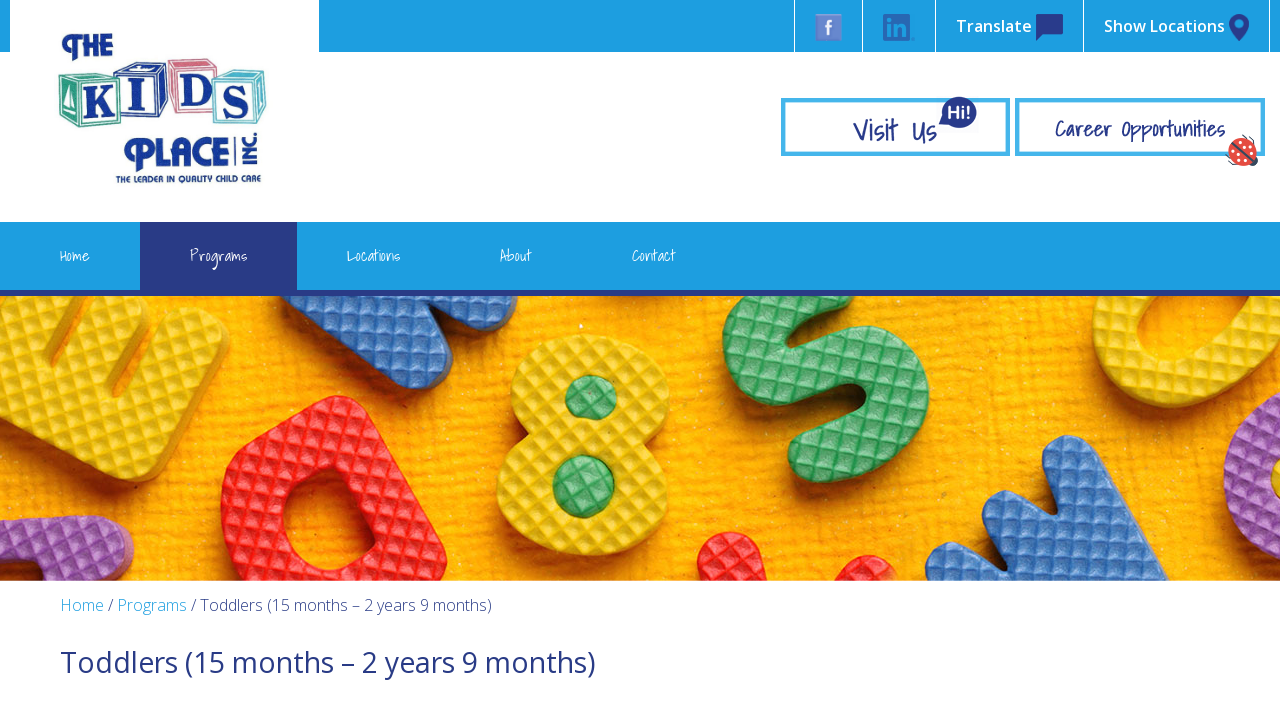

--- FILE ---
content_type: text/html; charset=UTF-8
request_url: https://thekidsplace.org/programs/toddlers/
body_size: 12687
content:
<!DOCTYPE html>
<html lang="en-US">
<head>
<meta charset="UTF-8">
<meta name="google-site-verification" content="1enL3HNfFuoDUWKPZZFKdtxejfXg3hJPvpKmGMfkE3k" />
<meta name="viewport" content="width=device-width, initial-scale=1">
<meta name="msvalidate.01" content="BA8B69B65E019F4260E4E80E395FCE37" />
<link rel="profile" href="http://gmpg.org/xfn/11">
<link rel="pingback" href="https://thekidsplace.org/xmlrpc.php">

<meta name='robots' content='index, follow, max-image-preview:large, max-snippet:-1, max-video-preview:-1' />
	<style>img:is([sizes="auto" i], [sizes^="auto," i]) { contain-intrinsic-size: 3000px 1500px }</style>
	
	<!-- This site is optimized with the Yoast SEO plugin v25.1 - https://yoast.com/wordpress/plugins/seo/ -->
	<title>Toddlers (15 months - 2 years 9 months) - The Kids&#039; Place, Inc.</title>
	<link rel="canonical" href="https://thekidsplace.org/programs/toddlers/" />
	<meta property="og:locale" content="en_US" />
	<meta property="og:type" content="article" />
	<meta property="og:title" content="Toddlers (15 months - 2 years 9 months) - The Kids&#039; Place, Inc." />
	<meta property="og:description" content="Toddlers love to explore with limitless energy!" />
	<meta property="og:url" content="https://thekidsplace.org/programs/toddlers/" />
	<meta property="og:site_name" content="The Kids&#039; Place, Inc." />
	<meta property="article:publisher" content="https://www.facebook.com/The-Kids-Place-156079167764083/" />
	<meta property="article:modified_time" content="2018-03-14T13:54:29+00:00" />
	<meta property="og:image" content="https://thekidsplace.org/wp-content/uploads/2015/10/toddlers.jpg" />
	<meta property="og:image:width" content="312" />
	<meta property="og:image:height" content="312" />
	<meta property="og:image:type" content="image/jpeg" />
	<meta name="twitter:card" content="summary_large_image" />
	<meta name="twitter:label1" content="Est. reading time" />
	<meta name="twitter:data1" content="1 minute" />
	<script type="application/ld+json" class="yoast-schema-graph">{"@context":"https://schema.org","@graph":[{"@type":"WebPage","@id":"https://thekidsplace.org/programs/toddlers/","url":"https://thekidsplace.org/programs/toddlers/","name":"Toddlers (15 months - 2 years 9 months) - The Kids&#039; Place, Inc.","isPartOf":{"@id":"https://thekidsplace.org/#website"},"primaryImageOfPage":{"@id":"https://thekidsplace.org/programs/toddlers/#primaryimage"},"image":{"@id":"https://thekidsplace.org/programs/toddlers/#primaryimage"},"thumbnailUrl":"https://thekidsplace.org/wp-content/uploads/2015/10/toddlers.jpg","datePublished":"2015-10-06T16:16:06+00:00","dateModified":"2018-03-14T13:54:29+00:00","breadcrumb":{"@id":"https://thekidsplace.org/programs/toddlers/#breadcrumb"},"inLanguage":"en-US","potentialAction":[{"@type":"ReadAction","target":["https://thekidsplace.org/programs/toddlers/"]}]},{"@type":"ImageObject","inLanguage":"en-US","@id":"https://thekidsplace.org/programs/toddlers/#primaryimage","url":"https://thekidsplace.org/wp-content/uploads/2015/10/toddlers.jpg","contentUrl":"https://thekidsplace.org/wp-content/uploads/2015/10/toddlers.jpg","width":312,"height":312,"caption":"toddlers playing"},{"@type":"BreadcrumbList","@id":"https://thekidsplace.org/programs/toddlers/#breadcrumb","itemListElement":[{"@type":"ListItem","position":1,"name":"Home","item":"https://thekidsplace.org/"},{"@type":"ListItem","position":2,"name":"Programs","item":"https://thekidsplace.org/programs/"},{"@type":"ListItem","position":3,"name":"Toddlers (15 months &#8211; 2 years 9 months)"}]},{"@type":"WebSite","@id":"https://thekidsplace.org/#website","url":"https://thekidsplace.org/","name":"The Kids&#039; Place, Inc.","description":"The Leader in Quality Child Care","publisher":{"@id":"https://thekidsplace.org/#organization"},"potentialAction":[{"@type":"SearchAction","target":{"@type":"EntryPoint","urlTemplate":"https://thekidsplace.org/?s={search_term_string}"},"query-input":{"@type":"PropertyValueSpecification","valueRequired":true,"valueName":"search_term_string"}}],"inLanguage":"en-US"},{"@type":"Organization","@id":"https://thekidsplace.org/#organization","name":"The Kids' Place, Inc.","url":"https://thekidsplace.org/","logo":{"@type":"ImageObject","inLanguage":"en-US","@id":"https://thekidsplace.org/#/schema/logo/image/","url":"http://0ee.eb1.myftpupload.com/wp-content/uploads/2015/10/cropped-TKP-Color-Logo-sq.jpg","contentUrl":"http://0ee.eb1.myftpupload.com/wp-content/uploads/2015/10/cropped-TKP-Color-Logo-sq.jpg","width":512,"height":512,"caption":"The Kids' Place, Inc."},"image":{"@id":"https://thekidsplace.org/#/schema/logo/image/"},"sameAs":["https://www.facebook.com/The-Kids-Place-156079167764083/"]}]}</script>
	<!-- / Yoast SEO plugin. -->


<link rel='dns-prefetch' href='//translate.google.com' />
<link rel='dns-prefetch' href='//stats.wp.com' />
<link rel='dns-prefetch' href='//v0.wordpress.com' />
<link rel="alternate" type="application/rss+xml" title="The Kids&#039; Place, Inc. &raquo; Feed" href="https://thekidsplace.org/feed/" />
<link rel="alternate" type="application/rss+xml" title="The Kids&#039; Place, Inc. &raquo; Comments Feed" href="https://thekidsplace.org/comments/feed/" />
<link rel="alternate" type="text/calendar" title="The Kids&#039; Place, Inc. &raquo; iCal Feed" href="https://thekidsplace.org/events/?ical=1" />
		<!-- This site uses the Google Analytics by MonsterInsights plugin v9.11.1 - Using Analytics tracking - https://www.monsterinsights.com/ -->
							<script src="//www.googletagmanager.com/gtag/js?id=G-Q7FHZE4Q40"  data-cfasync="false" data-wpfc-render="false" type="text/javascript" async></script>
			<script data-cfasync="false" data-wpfc-render="false" type="text/javascript">
				var mi_version = '9.11.1';
				var mi_track_user = true;
				var mi_no_track_reason = '';
								var MonsterInsightsDefaultLocations = {"page_location":"https:\/\/thekidsplace.org\/programs\/toddlers\/"};
								if ( typeof MonsterInsightsPrivacyGuardFilter === 'function' ) {
					var MonsterInsightsLocations = (typeof MonsterInsightsExcludeQuery === 'object') ? MonsterInsightsPrivacyGuardFilter( MonsterInsightsExcludeQuery ) : MonsterInsightsPrivacyGuardFilter( MonsterInsightsDefaultLocations );
				} else {
					var MonsterInsightsLocations = (typeof MonsterInsightsExcludeQuery === 'object') ? MonsterInsightsExcludeQuery : MonsterInsightsDefaultLocations;
				}

								var disableStrs = [
										'ga-disable-G-Q7FHZE4Q40',
									];

				/* Function to detect opted out users */
				function __gtagTrackerIsOptedOut() {
					for (var index = 0; index < disableStrs.length; index++) {
						if (document.cookie.indexOf(disableStrs[index] + '=true') > -1) {
							return true;
						}
					}

					return false;
				}

				/* Disable tracking if the opt-out cookie exists. */
				if (__gtagTrackerIsOptedOut()) {
					for (var index = 0; index < disableStrs.length; index++) {
						window[disableStrs[index]] = true;
					}
				}

				/* Opt-out function */
				function __gtagTrackerOptout() {
					for (var index = 0; index < disableStrs.length; index++) {
						document.cookie = disableStrs[index] + '=true; expires=Thu, 31 Dec 2099 23:59:59 UTC; path=/';
						window[disableStrs[index]] = true;
					}
				}

				if ('undefined' === typeof gaOptout) {
					function gaOptout() {
						__gtagTrackerOptout();
					}
				}
								window.dataLayer = window.dataLayer || [];

				window.MonsterInsightsDualTracker = {
					helpers: {},
					trackers: {},
				};
				if (mi_track_user) {
					function __gtagDataLayer() {
						dataLayer.push(arguments);
					}

					function __gtagTracker(type, name, parameters) {
						if (!parameters) {
							parameters = {};
						}

						if (parameters.send_to) {
							__gtagDataLayer.apply(null, arguments);
							return;
						}

						if (type === 'event') {
														parameters.send_to = monsterinsights_frontend.v4_id;
							var hookName = name;
							if (typeof parameters['event_category'] !== 'undefined') {
								hookName = parameters['event_category'] + ':' + name;
							}

							if (typeof MonsterInsightsDualTracker.trackers[hookName] !== 'undefined') {
								MonsterInsightsDualTracker.trackers[hookName](parameters);
							} else {
								__gtagDataLayer('event', name, parameters);
							}
							
						} else {
							__gtagDataLayer.apply(null, arguments);
						}
					}

					__gtagTracker('js', new Date());
					__gtagTracker('set', {
						'developer_id.dZGIzZG': true,
											});
					if ( MonsterInsightsLocations.page_location ) {
						__gtagTracker('set', MonsterInsightsLocations);
					}
										__gtagTracker('config', 'G-Q7FHZE4Q40', {"forceSSL":"true"} );
										window.gtag = __gtagTracker;										(function () {
						/* https://developers.google.com/analytics/devguides/collection/analyticsjs/ */
						/* ga and __gaTracker compatibility shim. */
						var noopfn = function () {
							return null;
						};
						var newtracker = function () {
							return new Tracker();
						};
						var Tracker = function () {
							return null;
						};
						var p = Tracker.prototype;
						p.get = noopfn;
						p.set = noopfn;
						p.send = function () {
							var args = Array.prototype.slice.call(arguments);
							args.unshift('send');
							__gaTracker.apply(null, args);
						};
						var __gaTracker = function () {
							var len = arguments.length;
							if (len === 0) {
								return;
							}
							var f = arguments[len - 1];
							if (typeof f !== 'object' || f === null || typeof f.hitCallback !== 'function') {
								if ('send' === arguments[0]) {
									var hitConverted, hitObject = false, action;
									if ('event' === arguments[1]) {
										if ('undefined' !== typeof arguments[3]) {
											hitObject = {
												'eventAction': arguments[3],
												'eventCategory': arguments[2],
												'eventLabel': arguments[4],
												'value': arguments[5] ? arguments[5] : 1,
											}
										}
									}
									if ('pageview' === arguments[1]) {
										if ('undefined' !== typeof arguments[2]) {
											hitObject = {
												'eventAction': 'page_view',
												'page_path': arguments[2],
											}
										}
									}
									if (typeof arguments[2] === 'object') {
										hitObject = arguments[2];
									}
									if (typeof arguments[5] === 'object') {
										Object.assign(hitObject, arguments[5]);
									}
									if ('undefined' !== typeof arguments[1].hitType) {
										hitObject = arguments[1];
										if ('pageview' === hitObject.hitType) {
											hitObject.eventAction = 'page_view';
										}
									}
									if (hitObject) {
										action = 'timing' === arguments[1].hitType ? 'timing_complete' : hitObject.eventAction;
										hitConverted = mapArgs(hitObject);
										__gtagTracker('event', action, hitConverted);
									}
								}
								return;
							}

							function mapArgs(args) {
								var arg, hit = {};
								var gaMap = {
									'eventCategory': 'event_category',
									'eventAction': 'event_action',
									'eventLabel': 'event_label',
									'eventValue': 'event_value',
									'nonInteraction': 'non_interaction',
									'timingCategory': 'event_category',
									'timingVar': 'name',
									'timingValue': 'value',
									'timingLabel': 'event_label',
									'page': 'page_path',
									'location': 'page_location',
									'title': 'page_title',
									'referrer' : 'page_referrer',
								};
								for (arg in args) {
																		if (!(!args.hasOwnProperty(arg) || !gaMap.hasOwnProperty(arg))) {
										hit[gaMap[arg]] = args[arg];
									} else {
										hit[arg] = args[arg];
									}
								}
								return hit;
							}

							try {
								f.hitCallback();
							} catch (ex) {
							}
						};
						__gaTracker.create = newtracker;
						__gaTracker.getByName = newtracker;
						__gaTracker.getAll = function () {
							return [];
						};
						__gaTracker.remove = noopfn;
						__gaTracker.loaded = true;
						window['__gaTracker'] = __gaTracker;
					})();
									} else {
										console.log("");
					(function () {
						function __gtagTracker() {
							return null;
						}

						window['__gtagTracker'] = __gtagTracker;
						window['gtag'] = __gtagTracker;
					})();
									}
			</script>
							<!-- / Google Analytics by MonsterInsights -->
		<script type="text/javascript">
/* <![CDATA[ */
window._wpemojiSettings = {"baseUrl":"https:\/\/s.w.org\/images\/core\/emoji\/16.0.1\/72x72\/","ext":".png","svgUrl":"https:\/\/s.w.org\/images\/core\/emoji\/16.0.1\/svg\/","svgExt":".svg","source":{"concatemoji":"https:\/\/thekidsplace.org\/wp-includes\/js\/wp-emoji-release.min.js?ver=6.8.3"}};
/*! This file is auto-generated */
!function(s,n){var o,i,e;function c(e){try{var t={supportTests:e,timestamp:(new Date).valueOf()};sessionStorage.setItem(o,JSON.stringify(t))}catch(e){}}function p(e,t,n){e.clearRect(0,0,e.canvas.width,e.canvas.height),e.fillText(t,0,0);var t=new Uint32Array(e.getImageData(0,0,e.canvas.width,e.canvas.height).data),a=(e.clearRect(0,0,e.canvas.width,e.canvas.height),e.fillText(n,0,0),new Uint32Array(e.getImageData(0,0,e.canvas.width,e.canvas.height).data));return t.every(function(e,t){return e===a[t]})}function u(e,t){e.clearRect(0,0,e.canvas.width,e.canvas.height),e.fillText(t,0,0);for(var n=e.getImageData(16,16,1,1),a=0;a<n.data.length;a++)if(0!==n.data[a])return!1;return!0}function f(e,t,n,a){switch(t){case"flag":return n(e,"\ud83c\udff3\ufe0f\u200d\u26a7\ufe0f","\ud83c\udff3\ufe0f\u200b\u26a7\ufe0f")?!1:!n(e,"\ud83c\udde8\ud83c\uddf6","\ud83c\udde8\u200b\ud83c\uddf6")&&!n(e,"\ud83c\udff4\udb40\udc67\udb40\udc62\udb40\udc65\udb40\udc6e\udb40\udc67\udb40\udc7f","\ud83c\udff4\u200b\udb40\udc67\u200b\udb40\udc62\u200b\udb40\udc65\u200b\udb40\udc6e\u200b\udb40\udc67\u200b\udb40\udc7f");case"emoji":return!a(e,"\ud83e\udedf")}return!1}function g(e,t,n,a){var r="undefined"!=typeof WorkerGlobalScope&&self instanceof WorkerGlobalScope?new OffscreenCanvas(300,150):s.createElement("canvas"),o=r.getContext("2d",{willReadFrequently:!0}),i=(o.textBaseline="top",o.font="600 32px Arial",{});return e.forEach(function(e){i[e]=t(o,e,n,a)}),i}function t(e){var t=s.createElement("script");t.src=e,t.defer=!0,s.head.appendChild(t)}"undefined"!=typeof Promise&&(o="wpEmojiSettingsSupports",i=["flag","emoji"],n.supports={everything:!0,everythingExceptFlag:!0},e=new Promise(function(e){s.addEventListener("DOMContentLoaded",e,{once:!0})}),new Promise(function(t){var n=function(){try{var e=JSON.parse(sessionStorage.getItem(o));if("object"==typeof e&&"number"==typeof e.timestamp&&(new Date).valueOf()<e.timestamp+604800&&"object"==typeof e.supportTests)return e.supportTests}catch(e){}return null}();if(!n){if("undefined"!=typeof Worker&&"undefined"!=typeof OffscreenCanvas&&"undefined"!=typeof URL&&URL.createObjectURL&&"undefined"!=typeof Blob)try{var e="postMessage("+g.toString()+"("+[JSON.stringify(i),f.toString(),p.toString(),u.toString()].join(",")+"));",a=new Blob([e],{type:"text/javascript"}),r=new Worker(URL.createObjectURL(a),{name:"wpTestEmojiSupports"});return void(r.onmessage=function(e){c(n=e.data),r.terminate(),t(n)})}catch(e){}c(n=g(i,f,p,u))}t(n)}).then(function(e){for(var t in e)n.supports[t]=e[t],n.supports.everything=n.supports.everything&&n.supports[t],"flag"!==t&&(n.supports.everythingExceptFlag=n.supports.everythingExceptFlag&&n.supports[t]);n.supports.everythingExceptFlag=n.supports.everythingExceptFlag&&!n.supports.flag,n.DOMReady=!1,n.readyCallback=function(){n.DOMReady=!0}}).then(function(){return e}).then(function(){var e;n.supports.everything||(n.readyCallback(),(e=n.source||{}).concatemoji?t(e.concatemoji):e.wpemoji&&e.twemoji&&(t(e.twemoji),t(e.wpemoji)))}))}((window,document),window._wpemojiSettings);
/* ]]> */
</script>
<style id='wp-emoji-styles-inline-css' type='text/css'>

	img.wp-smiley, img.emoji {
		display: inline !important;
		border: none !important;
		box-shadow: none !important;
		height: 1em !important;
		width: 1em !important;
		margin: 0 0.07em !important;
		vertical-align: -0.1em !important;
		background: none !important;
		padding: 0 !important;
	}
</style>
<link rel='stylesheet' id='wp-block-library-css' href='https://thekidsplace.org/wp-includes/css/dist/block-library/style.min.css?ver=6.8.3' type='text/css' media='all' />
<style id='classic-theme-styles-inline-css' type='text/css'>
/*! This file is auto-generated */
.wp-block-button__link{color:#fff;background-color:#32373c;border-radius:9999px;box-shadow:none;text-decoration:none;padding:calc(.667em + 2px) calc(1.333em + 2px);font-size:1.125em}.wp-block-file__button{background:#32373c;color:#fff;text-decoration:none}
</style>
<link rel='stylesheet' id='mediaelement-css' href='https://thekidsplace.org/wp-includes/js/mediaelement/mediaelementplayer-legacy.min.css?ver=4.2.17' type='text/css' media='all' />
<link rel='stylesheet' id='wp-mediaelement-css' href='https://thekidsplace.org/wp-includes/js/mediaelement/wp-mediaelement.min.css?ver=6.8.3' type='text/css' media='all' />
<style id='jetpack-sharing-buttons-style-inline-css' type='text/css'>
.jetpack-sharing-buttons__services-list{display:flex;flex-direction:row;flex-wrap:wrap;gap:0;list-style-type:none;margin:5px;padding:0}.jetpack-sharing-buttons__services-list.has-small-icon-size{font-size:12px}.jetpack-sharing-buttons__services-list.has-normal-icon-size{font-size:16px}.jetpack-sharing-buttons__services-list.has-large-icon-size{font-size:24px}.jetpack-sharing-buttons__services-list.has-huge-icon-size{font-size:36px}@media print{.jetpack-sharing-buttons__services-list{display:none!important}}.editor-styles-wrapper .wp-block-jetpack-sharing-buttons{gap:0;padding-inline-start:0}ul.jetpack-sharing-buttons__services-list.has-background{padding:1.25em 2.375em}
</style>
<style id='global-styles-inline-css' type='text/css'>
:root{--wp--preset--aspect-ratio--square: 1;--wp--preset--aspect-ratio--4-3: 4/3;--wp--preset--aspect-ratio--3-4: 3/4;--wp--preset--aspect-ratio--3-2: 3/2;--wp--preset--aspect-ratio--2-3: 2/3;--wp--preset--aspect-ratio--16-9: 16/9;--wp--preset--aspect-ratio--9-16: 9/16;--wp--preset--color--black: #000000;--wp--preset--color--cyan-bluish-gray: #abb8c3;--wp--preset--color--white: #ffffff;--wp--preset--color--pale-pink: #f78da7;--wp--preset--color--vivid-red: #cf2e2e;--wp--preset--color--luminous-vivid-orange: #ff6900;--wp--preset--color--luminous-vivid-amber: #fcb900;--wp--preset--color--light-green-cyan: #7bdcb5;--wp--preset--color--vivid-green-cyan: #00d084;--wp--preset--color--pale-cyan-blue: #8ed1fc;--wp--preset--color--vivid-cyan-blue: #0693e3;--wp--preset--color--vivid-purple: #9b51e0;--wp--preset--gradient--vivid-cyan-blue-to-vivid-purple: linear-gradient(135deg,rgba(6,147,227,1) 0%,rgb(155,81,224) 100%);--wp--preset--gradient--light-green-cyan-to-vivid-green-cyan: linear-gradient(135deg,rgb(122,220,180) 0%,rgb(0,208,130) 100%);--wp--preset--gradient--luminous-vivid-amber-to-luminous-vivid-orange: linear-gradient(135deg,rgba(252,185,0,1) 0%,rgba(255,105,0,1) 100%);--wp--preset--gradient--luminous-vivid-orange-to-vivid-red: linear-gradient(135deg,rgba(255,105,0,1) 0%,rgb(207,46,46) 100%);--wp--preset--gradient--very-light-gray-to-cyan-bluish-gray: linear-gradient(135deg,rgb(238,238,238) 0%,rgb(169,184,195) 100%);--wp--preset--gradient--cool-to-warm-spectrum: linear-gradient(135deg,rgb(74,234,220) 0%,rgb(151,120,209) 20%,rgb(207,42,186) 40%,rgb(238,44,130) 60%,rgb(251,105,98) 80%,rgb(254,248,76) 100%);--wp--preset--gradient--blush-light-purple: linear-gradient(135deg,rgb(255,206,236) 0%,rgb(152,150,240) 100%);--wp--preset--gradient--blush-bordeaux: linear-gradient(135deg,rgb(254,205,165) 0%,rgb(254,45,45) 50%,rgb(107,0,62) 100%);--wp--preset--gradient--luminous-dusk: linear-gradient(135deg,rgb(255,203,112) 0%,rgb(199,81,192) 50%,rgb(65,88,208) 100%);--wp--preset--gradient--pale-ocean: linear-gradient(135deg,rgb(255,245,203) 0%,rgb(182,227,212) 50%,rgb(51,167,181) 100%);--wp--preset--gradient--electric-grass: linear-gradient(135deg,rgb(202,248,128) 0%,rgb(113,206,126) 100%);--wp--preset--gradient--midnight: linear-gradient(135deg,rgb(2,3,129) 0%,rgb(40,116,252) 100%);--wp--preset--font-size--small: 13px;--wp--preset--font-size--medium: 20px;--wp--preset--font-size--large: 36px;--wp--preset--font-size--x-large: 42px;--wp--preset--spacing--20: 0.44rem;--wp--preset--spacing--30: 0.67rem;--wp--preset--spacing--40: 1rem;--wp--preset--spacing--50: 1.5rem;--wp--preset--spacing--60: 2.25rem;--wp--preset--spacing--70: 3.38rem;--wp--preset--spacing--80: 5.06rem;--wp--preset--shadow--natural: 6px 6px 9px rgba(0, 0, 0, 0.2);--wp--preset--shadow--deep: 12px 12px 50px rgba(0, 0, 0, 0.4);--wp--preset--shadow--sharp: 6px 6px 0px rgba(0, 0, 0, 0.2);--wp--preset--shadow--outlined: 6px 6px 0px -3px rgba(255, 255, 255, 1), 6px 6px rgba(0, 0, 0, 1);--wp--preset--shadow--crisp: 6px 6px 0px rgba(0, 0, 0, 1);}:where(.is-layout-flex){gap: 0.5em;}:where(.is-layout-grid){gap: 0.5em;}body .is-layout-flex{display: flex;}.is-layout-flex{flex-wrap: wrap;align-items: center;}.is-layout-flex > :is(*, div){margin: 0;}body .is-layout-grid{display: grid;}.is-layout-grid > :is(*, div){margin: 0;}:where(.wp-block-columns.is-layout-flex){gap: 2em;}:where(.wp-block-columns.is-layout-grid){gap: 2em;}:where(.wp-block-post-template.is-layout-flex){gap: 1.25em;}:where(.wp-block-post-template.is-layout-grid){gap: 1.25em;}.has-black-color{color: var(--wp--preset--color--black) !important;}.has-cyan-bluish-gray-color{color: var(--wp--preset--color--cyan-bluish-gray) !important;}.has-white-color{color: var(--wp--preset--color--white) !important;}.has-pale-pink-color{color: var(--wp--preset--color--pale-pink) !important;}.has-vivid-red-color{color: var(--wp--preset--color--vivid-red) !important;}.has-luminous-vivid-orange-color{color: var(--wp--preset--color--luminous-vivid-orange) !important;}.has-luminous-vivid-amber-color{color: var(--wp--preset--color--luminous-vivid-amber) !important;}.has-light-green-cyan-color{color: var(--wp--preset--color--light-green-cyan) !important;}.has-vivid-green-cyan-color{color: var(--wp--preset--color--vivid-green-cyan) !important;}.has-pale-cyan-blue-color{color: var(--wp--preset--color--pale-cyan-blue) !important;}.has-vivid-cyan-blue-color{color: var(--wp--preset--color--vivid-cyan-blue) !important;}.has-vivid-purple-color{color: var(--wp--preset--color--vivid-purple) !important;}.has-black-background-color{background-color: var(--wp--preset--color--black) !important;}.has-cyan-bluish-gray-background-color{background-color: var(--wp--preset--color--cyan-bluish-gray) !important;}.has-white-background-color{background-color: var(--wp--preset--color--white) !important;}.has-pale-pink-background-color{background-color: var(--wp--preset--color--pale-pink) !important;}.has-vivid-red-background-color{background-color: var(--wp--preset--color--vivid-red) !important;}.has-luminous-vivid-orange-background-color{background-color: var(--wp--preset--color--luminous-vivid-orange) !important;}.has-luminous-vivid-amber-background-color{background-color: var(--wp--preset--color--luminous-vivid-amber) !important;}.has-light-green-cyan-background-color{background-color: var(--wp--preset--color--light-green-cyan) !important;}.has-vivid-green-cyan-background-color{background-color: var(--wp--preset--color--vivid-green-cyan) !important;}.has-pale-cyan-blue-background-color{background-color: var(--wp--preset--color--pale-cyan-blue) !important;}.has-vivid-cyan-blue-background-color{background-color: var(--wp--preset--color--vivid-cyan-blue) !important;}.has-vivid-purple-background-color{background-color: var(--wp--preset--color--vivid-purple) !important;}.has-black-border-color{border-color: var(--wp--preset--color--black) !important;}.has-cyan-bluish-gray-border-color{border-color: var(--wp--preset--color--cyan-bluish-gray) !important;}.has-white-border-color{border-color: var(--wp--preset--color--white) !important;}.has-pale-pink-border-color{border-color: var(--wp--preset--color--pale-pink) !important;}.has-vivid-red-border-color{border-color: var(--wp--preset--color--vivid-red) !important;}.has-luminous-vivid-orange-border-color{border-color: var(--wp--preset--color--luminous-vivid-orange) !important;}.has-luminous-vivid-amber-border-color{border-color: var(--wp--preset--color--luminous-vivid-amber) !important;}.has-light-green-cyan-border-color{border-color: var(--wp--preset--color--light-green-cyan) !important;}.has-vivid-green-cyan-border-color{border-color: var(--wp--preset--color--vivid-green-cyan) !important;}.has-pale-cyan-blue-border-color{border-color: var(--wp--preset--color--pale-cyan-blue) !important;}.has-vivid-cyan-blue-border-color{border-color: var(--wp--preset--color--vivid-cyan-blue) !important;}.has-vivid-purple-border-color{border-color: var(--wp--preset--color--vivid-purple) !important;}.has-vivid-cyan-blue-to-vivid-purple-gradient-background{background: var(--wp--preset--gradient--vivid-cyan-blue-to-vivid-purple) !important;}.has-light-green-cyan-to-vivid-green-cyan-gradient-background{background: var(--wp--preset--gradient--light-green-cyan-to-vivid-green-cyan) !important;}.has-luminous-vivid-amber-to-luminous-vivid-orange-gradient-background{background: var(--wp--preset--gradient--luminous-vivid-amber-to-luminous-vivid-orange) !important;}.has-luminous-vivid-orange-to-vivid-red-gradient-background{background: var(--wp--preset--gradient--luminous-vivid-orange-to-vivid-red) !important;}.has-very-light-gray-to-cyan-bluish-gray-gradient-background{background: var(--wp--preset--gradient--very-light-gray-to-cyan-bluish-gray) !important;}.has-cool-to-warm-spectrum-gradient-background{background: var(--wp--preset--gradient--cool-to-warm-spectrum) !important;}.has-blush-light-purple-gradient-background{background: var(--wp--preset--gradient--blush-light-purple) !important;}.has-blush-bordeaux-gradient-background{background: var(--wp--preset--gradient--blush-bordeaux) !important;}.has-luminous-dusk-gradient-background{background: var(--wp--preset--gradient--luminous-dusk) !important;}.has-pale-ocean-gradient-background{background: var(--wp--preset--gradient--pale-ocean) !important;}.has-electric-grass-gradient-background{background: var(--wp--preset--gradient--electric-grass) !important;}.has-midnight-gradient-background{background: var(--wp--preset--gradient--midnight) !important;}.has-small-font-size{font-size: var(--wp--preset--font-size--small) !important;}.has-medium-font-size{font-size: var(--wp--preset--font-size--medium) !important;}.has-large-font-size{font-size: var(--wp--preset--font-size--large) !important;}.has-x-large-font-size{font-size: var(--wp--preset--font-size--x-large) !important;}
:where(.wp-block-post-template.is-layout-flex){gap: 1.25em;}:where(.wp-block-post-template.is-layout-grid){gap: 1.25em;}
:where(.wp-block-columns.is-layout-flex){gap: 2em;}:where(.wp-block-columns.is-layout-grid){gap: 2em;}
:root :where(.wp-block-pullquote){font-size: 1.5em;line-height: 1.6;}
</style>
<link rel='stylesheet' id='contact-form-7-css' href='https://thekidsplace.org/wp-content/plugins/contact-form-7/includes/css/styles.css?ver=6.0.6' type='text/css' media='all' />
<link rel='stylesheet' id='google-language-translator-css' href='https://thekidsplace.org/wp-content/plugins/google-language-translator/css/style.css?ver=6.0.20' type='text/css' media='' />
<link rel='stylesheet' id='wp-components-css' href='https://thekidsplace.org/wp-includes/css/dist/components/style.min.css?ver=6.8.3' type='text/css' media='all' />
<link rel='stylesheet' id='godaddy-styles-css' href='https://thekidsplace.org/wp-content/mu-plugins/vendor/wpex/godaddy-launch/includes/Dependencies/GoDaddy/Styles/build/latest.css?ver=2.0.2' type='text/css' media='all' />
<link rel='stylesheet' id='kidsplace-style-css' href='https://thekidsplace.org/wp-content/themes/kidsplace/style.css?ver=6.8.3' type='text/css' media='all' />
<link rel='stylesheet' id='dashicons-css' href='https://thekidsplace.org/wp-includes/css/dashicons.min.css?ver=6.8.3' type='text/css' media='all' />
<link rel='stylesheet' id='kidsplace-dashicons-css' href='https://thekidsplace.org/wp-content/themes/kidsplace/style.css?ver=1.0' type='text/css' media='all' />
<link rel='stylesheet' id='colorbox-css' href='https://thekidsplace.org/wp-content/plugins/slideshow-gallery/views/default/css/colorbox.css?ver=1.3.19' type='text/css' media='all' />
<link rel='stylesheet' id='fontawesome-css' href='https://thekidsplace.org/wp-content/plugins/slideshow-gallery/views/default/css/fontawesome.css?ver=4.4.0' type='text/css' media='all' />
<script type="text/javascript" src="https://thekidsplace.org/wp-content/plugins/google-analytics-for-wordpress/assets/js/frontend-gtag.min.js?ver=9.11.1" id="monsterinsights-frontend-script-js" async="async" data-wp-strategy="async"></script>
<script data-cfasync="false" data-wpfc-render="false" type="text/javascript" id='monsterinsights-frontend-script-js-extra'>/* <![CDATA[ */
var monsterinsights_frontend = {"js_events_tracking":"true","download_extensions":"doc,pdf,ppt,zip,xls,docx,pptx,xlsx","inbound_paths":"[]","home_url":"https:\/\/thekidsplace.org","hash_tracking":"false","v4_id":"G-Q7FHZE4Q40"};/* ]]> */
</script>
<script type="text/javascript" src="https://thekidsplace.org/wp-includes/js/jquery/jquery.min.js?ver=3.7.1" id="jquery-core-js"></script>
<script type="text/javascript" src="https://thekidsplace.org/wp-includes/js/jquery/jquery-migrate.min.js?ver=3.4.1" id="jquery-migrate-js"></script>
<script type="text/javascript" src="https://thekidsplace.org/wp-content/plugins/slideshow-gallery/views/default/js/gallery.js?ver=1.0" id="slideshow-gallery-js"></script>
<script type="text/javascript" src="https://thekidsplace.org/wp-content/plugins/slideshow-gallery/views/default/js/colorbox.js?ver=1.6.3" id="colorbox-js"></script>
<link rel="https://api.w.org/" href="https://thekidsplace.org/wp-json/" /><link rel="alternate" title="JSON" type="application/json" href="https://thekidsplace.org/wp-json/wp/v2/pages/10" /><link rel="EditURI" type="application/rsd+xml" title="RSD" href="https://thekidsplace.org/xmlrpc.php?rsd" />
<meta name="generator" content="WordPress 6.8.3" />
<link rel='shortlink' href='https://thekidsplace.org/?p=10' />
<link rel="alternate" title="oEmbed (JSON)" type="application/json+oembed" href="https://thekidsplace.org/wp-json/oembed/1.0/embed?url=https%3A%2F%2Fthekidsplace.org%2Fprograms%2Ftoddlers%2F" />
<link rel="alternate" title="oEmbed (XML)" type="text/xml+oembed" href="https://thekidsplace.org/wp-json/oembed/1.0/embed?url=https%3A%2F%2Fthekidsplace.org%2Fprograms%2Ftoddlers%2F&#038;format=xml" />
<style>#google_language_translator a{display:none!important;}div.skiptranslate.goog-te-gadget{display:inline!important;}.goog-te-gadget{color:transparent!important;}.goog-te-gadget{font-size:0px!important;}.goog-branding{display:none;}.goog-tooltip{display: none!important;}.goog-tooltip:hover{display: none!important;}.goog-text-highlight{background-color:transparent!important;border:none!important;box-shadow:none!important;}div.skiptranslate{display:none!important;}body{top:0px!important;}#goog-gt-{display:none!important;}font font{background-color:transparent!important;box-shadow:none!important;position:initial!important;}</style><script type="text/javascript">
(function($) {
	var $document = $(document);
	
	$document.ready(function() {
		if (typeof $.fn.colorbox !== 'undefined') {
			$.extend($.colorbox.settings, {
				current: "Image {current} of {total}",
			    previous: "Previous",
			    next: "Next",
			    close: "Close",
			    xhrError: "This content failed to load",
			    imgError: "This image failed to load"
			});
		}
	});
})(jQuery);
</script><meta name="tec-api-version" content="v1"><meta name="tec-api-origin" content="https://thekidsplace.org"><link rel="alternate" href="https://thekidsplace.org/wp-json/tribe/events/v1/" />	<style>img#wpstats{display:none}</style>
		<link rel="icon" href="https://thekidsplace.org/wp-content/uploads/2015/10/cropped-TKP-Color-Logo-sq-32x32.jpg" sizes="32x32" />
<link rel="icon" href="https://thekidsplace.org/wp-content/uploads/2015/10/cropped-TKP-Color-Logo-sq-192x192.jpg" sizes="192x192" />
<link rel="apple-touch-icon" href="https://thekidsplace.org/wp-content/uploads/2015/10/cropped-TKP-Color-Logo-sq-180x180.jpg" />
<meta name="msapplication-TileImage" content="https://thekidsplace.org/wp-content/uploads/2015/10/cropped-TKP-Color-Logo-sq-270x270.jpg" />
</head>

<body class="wp-singular page-template-default page page-id-10 page-child parent-pageid-6 wp-theme-kidsplace tribe-no-js page-template-the-kids-place">
<div id="page" class="hfeed site">
	<!-- 	<a class="skip-link screen-reader-text" href="#content">Skip to content</a> -->

			<header id="masthead" class="site-header" role="banner" style="background-image: url(https://thekidsplace.org/wp-content/uploads/2015/10/programs-banner.jpg);">
			
		<div class="top-toolbar clear"><div class="wrap clear"><section>
			<div><a style="display: block;" href="https://www.facebook.com//thekidsplaceinc/" target="_blank"><img style="vertical-align: middle; height: 27px;" src="https://thekidsplace.org/wp-content/themes/kidsplace/inc/img/facebook.png" height="27" alt="Facebook" /></a></div>
			<div><a style="display: block;" href="https://www.linkedin.com/company/thekidsplace/jobs/" target="_blank">
				  <img style="vertical-align: middle; height: 27px;" src="https://thekidsplace.org/wp-content/uploads/2025/05/LI-In-Bug-e1748302249381.png" height="27" alt="LinkedIn" /></a>             </div>
			<div class="translate-wrapper">
				<a href="#" id="translate-trigger"><span class="desktop-only">Translate </span><img style="vertical-align: middle; height: 27px;" src="https://thekidsplace.org/wp-content/themes/kidsplace/inc/img/translate.png" height="27" alt="Speech Bubble Icon" /></a>
				<div class="translator"><div id="google_language_translator" class="default-language-en"></div></div>
			</div>
			<div><a class="show-locations" href="https://thekidsplace.org/locations/"><span class="desktop-only">Show Locations </span><img style="vertical-align: middle; height: 27px;" src="https://thekidsplace.org/wp-content/themes/kidsplace/inc/img/locations.png" height="27" alt="Location Pin Icon" /></a></div>
		</section></div></div>
		<div class="wrap">
		<div class="site-branding">
			<a href="https://thekidsplace.org/" rel="home">
				<h1 class="site-title">The Kids&#039; Place, Inc.</h1>
				<p class="site-description">The Leader in Quality Child Care</p>
			</a>
		</div><!-- .site-branding -->
		<nav id="utility-navigation" class="utility-navigation" role="navigation">
			<div class="menu-utility-navigation-container"><ul id="utility-menu" class="menu"><li id="menu-item-142" class="menu-item menu-item-type-post_type menu-item-object-page menu-item-142"><a href="https://thekidsplace.org/visit/">Visit Us</a></li>
<li id="menu-item-141" class="menu-item menu-item-type-post_type menu-item-object-page menu-item-141"><a href="https://thekidsplace.org/careers/">Career Opportunities</a></li>
</ul></div>		</nav><!-- #utility-navigation -->
</div>
		<nav id="site-navigation" class="main-navigation" role="navigation">
			<button class="menu-toggle" aria-controls="primary-menu" aria-expanded="false"><span class="dashicons dashicons-menu"></span></button>
			<div class="menu-primary-navigation-container"><ul id="primary-menu" class="menu"><li id="menu-item-147" class="menu-item menu-item-type-post_type menu-item-object-page menu-item-home menu-item-147"><a href="https://thekidsplace.org/">Home</a></li>
<li id="menu-item-82" class="menu-item menu-item-type-post_type menu-item-object-page current-page-ancestor current-menu-ancestor current-menu-parent current-page-parent current_page_parent current_page_ancestor menu-item-has-children menu-item-82"><a href="https://thekidsplace.org/programs/">Programs</a>
<ul class="sub-menu">
	<li id="menu-item-84" class="menu-item menu-item-type-post_type menu-item-object-page menu-item-84"><a href="https://thekidsplace.org/programs/infants/">Infants <span class="ages">(4 Weeks &#8211; 14 Months)</span></a></li>
	<li id="menu-item-87" class="menu-item menu-item-type-post_type menu-item-object-page current-menu-item page_item page-item-10 current_page_item menu-item-87"><a href="https://thekidsplace.org/programs/toddlers/" aria-current="page">Toddlers <span class="age">(15 months – 2 years 9 months)</span></a></li>
	<li id="menu-item-85" class="menu-item menu-item-type-post_type menu-item-object-page menu-item-85"><a href="https://thekidsplace.org/programs/preschool-pre-kindergarten/">Preschool/Pre-K<span class="shorten">indergarten</span> <span class="age">(2 years 9 months to 5 years)</age></a></li>
	<li id="menu-item-83" class="menu-item menu-item-type-post_type menu-item-object-page menu-item-83"><a href="https://thekidsplace.org/programs/before-and-after-school/">Before and After School <span class="age">(6-8 years)</age></a></li>
	<li id="menu-item-86" class="menu-item menu-item-type-post_type menu-item-object-page menu-item-86"><a href="https://thekidsplace.org/programs/summer/">Summer Program <span class="age">(6-8 years)</span></a></li>
</ul>
</li>
<li id="menu-item-73" class="menu-item menu-item-type-post_type menu-item-object-page menu-item-has-children menu-item-73"><a href="https://thekidsplace.org/locations/">Locations</a>
<ul class="sub-menu">
	<li id="menu-item-75" class="menu-item menu-item-type-post_type menu-item-object-page menu-item-75"><a href="https://thekidsplace.org/locations/east-longmeadow/">East Longmeadow</a></li>
	<li id="menu-item-76" class="menu-item menu-item-type-post_type menu-item-object-page menu-item-76"><a href="https://thekidsplace.org/locations/holyoke/">Holyoke</a></li>
	<li id="menu-item-77" class="menu-item menu-item-type-post_type menu-item-object-page menu-item-77"><a href="https://thekidsplace.org/locations/springfield/">Springfield</a></li>
	<li id="menu-item-80" class="menu-item menu-item-type-post_type menu-item-object-page menu-item-80"><a href="https://thekidsplace.org/locations/wilbraham/">Wilbraham</a></li>
	<li id="menu-item-74" class="menu-item menu-item-type-post_type menu-item-object-page menu-item-74"><a href="https://thekidsplace.org/locations/administrative-offices/">Administrative Offices</a></li>
</ul>
</li>
<li id="menu-item-70" class="menu-item menu-item-type-post_type menu-item-object-page menu-item-has-children menu-item-70"><a href="https://thekidsplace.org/about/">About</a>
<ul class="sub-menu">
	<li id="menu-item-71" class="menu-item menu-item-type-post_type menu-item-object-page menu-item-71"><a href="https://thekidsplace.org/about/faq/">FAQ</a></li>
</ul>
</li>
<li id="menu-item-72" class="menu-item menu-item-type-post_type menu-item-object-page menu-item-72"><a href="https://thekidsplace.org/contact/">Contact</a></li>
</ul></div>		</nav><!-- #site-navigation -->
		
	</header><!-- #masthead -->


		
	<div id="content" class="site-content">

	<div id="primary" class="content-area">
		<main id="main" class="site-main" role="main">

						
				
<article id="post-10" class="post-10 page type-page status-publish has-post-thumbnail hentry">
	<header class="entry-header">
		<p id="breadcrumbs"><span><span><a href="https://thekidsplace.org/">Home</a></span> / <span><a href="https://thekidsplace.org/programs/">Programs</a></span> / <span class="breadcrumb_last" aria-current="page">Toddlers (15 months &#8211; 2 years 9 months)</span></span></p>		<h1 class="entry-title">Toddlers <span class="age">(15 months &#8211; 2 years 9 months)</span></h1>	</header><!-- .entry-header -->

	<div class="entry-content">
		<p>Toddlers love to explore with limitless energy! Daily routines (meal times, diapering, etc.) and experiences that respond to children’s strengths, interests and needs are essential to the development and learning of children birth to age three. While toddlers are learning about themselves, and other people, they are also learning how to communicate. We provide activities and materials that will help them figure out who they are and what they can accomplish. Our toddler classrooms offer opportunities for learning through active, stimulating play, music, movement and developmentally appropriate materials, while also providing quiet play experiences such as reading a book or painting a picture.</p>
			</div><!-- .entry-content -->

	<footer class="entry-footer">
			</footer><!-- .entry-footer -->
</article><!-- #post-## -->

				
								</main><!-- #main -->
	</div><!-- #primary -->

	
<div id="secondary" class="widget-area" role="complementary">
					</div><!-- #secondary -->
	</div><!-- #content -->
	
	<footer id="colophon" class="site-footer" role="contentinfo">
		<div class="sitewide-info clear"><div class="wrap">
			<div class="our-philosophy"><h3>Our Philosophy</h3>
<p>The Kids’ Place utilizes the Creative Curriculum<sup>©</sup>, a nationally recognized curriculum, which you will see evident in all of our learning centers. We at TKP believe that play is children’s work, so we emphasize learning through play. Our classrooms are designed to be age and developmentally appropriate with clearly defined learning centers featuring blocks, manipulatives, art, math, science, and dramatic play. Activity choices are set for children to choose, fostering a sense of independence by finding, using and putting away toys themselves.</p>
<p>We use Teaching Strategies Gold<sup>©</sup>, a brand-new, on-going observational assessment tool that helps our Educators teach with intention by focusing on the individual child’s development and learning.</p>
</div><!-- /.our-philosophy --><div class="contact-columns clear"><h3>Contact Us</h3><div class="column-1"><h4>Administrative Offices</h4>
<p>2149 Boston Road<br />
Wilbraham, MA 01095<br />
Phone: 413-596-9509<br />
Email: <a href="mailto:info@thekidsplace.org">info@thekidsplace.org</a></p>
<p><a href="https://www.facebook.com/thekidsplaceinc/" target="_blank" rel="noopener"><img loading="lazy" decoding="async" class="alignnone wp-image-146 size-full" src="https://thekidsplace.org/wp-content/uploads/2015/10/facebook.png" alt="Facebook" width="39" height="38" /></a></p>
</div><div class="column-2"><h4>East Longmeadow</h4>
<p>78 Shaker Road<br />
East Longmeadow, MA 01028<br />
Phone: 413-525-2122</p>
<h4>Holyoke</h4>
<p>305 Homestead Avenue<br />
Holyoke, MA 01040<br />
Phone: 413-538-7742</p>
<h4>Springfield</h4>
<p>594 Cottage Street<br />
Springfield, MA 01004<br />
Phone: 413-737-6617</p>
</div><div class="column-3"><h4>Wilbraham</h4>
<p>2149 Boston Road<br />
Wilbraham, MA 01095<br />
Phone: 413-596-8898</p>
</div></div><!-- /.contact-columns -->		</div></div><!-- /.sitewide-info -->
		<div class="site-info"><div class="wrap clear">
			
			<nav id="utility-navigation-footer" class="utility-navigation" role="navigation">
				<div class="menu-utility-navigation-container"><ul id="utility-menu" class="menu"><li class="menu-item menu-item-type-post_type menu-item-object-page menu-item-142"><a href="https://thekidsplace.org/visit/">Visit Us</a></li>
<li class="menu-item menu-item-type-post_type menu-item-object-page menu-item-141"><a href="https://thekidsplace.org/careers/">Career Opportunities</a></li>
</ul></div>			</nav><!-- #utility-navigation-footer -->
			
			<span class="designer">Site by <a href="http://www.ryanaskew.com/" rel="designer">Ryan Askew Web Design & Development</a></span>
			
			<span class="copyright">&copy;2026 The Kids&#039; Place, Inc. All Rights Reserved</span>
			
		</div></div><!-- .site-info -->
	</footer><!-- #colophon -->
</div><!-- #page -->

<script type="speculationrules">
{"prefetch":[{"source":"document","where":{"and":[{"href_matches":"\/*"},{"not":{"href_matches":["\/wp-*.php","\/wp-admin\/*","\/wp-content\/uploads\/*","\/wp-content\/*","\/wp-content\/plugins\/*","\/wp-content\/themes\/kidsplace\/*","\/*\\?(.+)"]}},{"not":{"selector_matches":"a[rel~=\"nofollow\"]"}},{"not":{"selector_matches":".no-prefetch, .no-prefetch a"}}]},"eagerness":"conservative"}]}
</script>
<div id='glt-footer'></div><script>function GoogleLanguageTranslatorInit() { new google.translate.TranslateElement({pageLanguage: 'en', includedLanguages:'en,ru,es,vi', layout: google.translate.TranslateElement.InlineLayout.HORIZONTAL, autoDisplay: false}, 'google_language_translator');}</script>		<script>
		( function ( body ) {
			'use strict';
			body.className = body.className.replace( /\btribe-no-js\b/, 'tribe-js' );
		} )( document.body );
		</script>
		<script> /* <![CDATA[ */var tribe_l10n_datatables = {"aria":{"sort_ascending":": activate to sort column ascending","sort_descending":": activate to sort column descending"},"length_menu":"Show _MENU_ entries","empty_table":"No data available in table","info":"Showing _START_ to _END_ of _TOTAL_ entries","info_empty":"Showing 0 to 0 of 0 entries","info_filtered":"(filtered from _MAX_ total entries)","zero_records":"No matching records found","search":"Search:","all_selected_text":"All items on this page were selected. ","select_all_link":"Select all pages","clear_selection":"Clear Selection.","pagination":{"all":"All","next":"Next","previous":"Previous"},"select":{"rows":{"0":"","_":": Selected %d rows","1":": Selected 1 row"}},"datepicker":{"dayNames":["Sunday","Monday","Tuesday","Wednesday","Thursday","Friday","Saturday"],"dayNamesShort":["Sun","Mon","Tue","Wed","Thu","Fri","Sat"],"dayNamesMin":["S","M","T","W","T","F","S"],"monthNames":["January","February","March","April","May","June","July","August","September","October","November","December"],"monthNamesShort":["January","February","March","April","May","June","July","August","September","October","November","December"],"monthNamesMin":["Jan","Feb","Mar","Apr","May","Jun","Jul","Aug","Sep","Oct","Nov","Dec"],"nextText":"Next","prevText":"Prev","currentText":"Today","closeText":"Done","today":"Today","clear":"Clear"}};/* ]]> */ </script><script type="text/javascript" src="https://thekidsplace.org/wp-content/plugins/the-events-calendar/common/build/js/user-agent.js?ver=da75d0bdea6dde3898df" id="tec-user-agent-js"></script>
<script type="text/javascript" src="https://thekidsplace.org/wp-includes/js/dist/hooks.min.js?ver=4d63a3d491d11ffd8ac6" id="wp-hooks-js"></script>
<script type="text/javascript" src="https://thekidsplace.org/wp-includes/js/dist/i18n.min.js?ver=5e580eb46a90c2b997e6" id="wp-i18n-js"></script>
<script type="text/javascript" id="wp-i18n-js-after">
/* <![CDATA[ */
wp.i18n.setLocaleData( { 'text direction\u0004ltr': [ 'ltr' ] } );
/* ]]> */
</script>
<script type="text/javascript" src="https://thekidsplace.org/wp-content/plugins/contact-form-7/includes/swv/js/index.js?ver=6.0.6" id="swv-js"></script>
<script type="text/javascript" id="contact-form-7-js-before">
/* <![CDATA[ */
var wpcf7 = {
    "api": {
        "root": "https:\/\/thekidsplace.org\/wp-json\/",
        "namespace": "contact-form-7\/v1"
    },
    "cached": 1
};
/* ]]> */
</script>
<script type="text/javascript" src="https://thekidsplace.org/wp-content/plugins/contact-form-7/includes/js/index.js?ver=6.0.6" id="contact-form-7-js"></script>
<script type="text/javascript" src="https://thekidsplace.org/wp-content/plugins/google-language-translator/js/scripts.js?ver=6.0.20" id="scripts-js"></script>
<script type="text/javascript" src="//translate.google.com/translate_a/element.js?cb=GoogleLanguageTranslatorInit" id="scripts-google-js"></script>
<script type="text/javascript" src="https://thekidsplace.org/wp-content/themes/kidsplace/js/navigation.js?ver=20120206" id="kidsplace-navigation-js"></script>
<script type="text/javascript" src="https://thekidsplace.org/wp-content/themes/kidsplace/js/skip-link-focus-fix.js?ver=20130115" id="kidsplace-skip-link-focus-fix-js"></script>
<script type="text/javascript" src="https://thekidsplace.org/wp-includes/js/jquery/ui/core.min.js?ver=1.13.3" id="jquery-ui-core-js"></script>
<script type="text/javascript" src="https://thekidsplace.org/wp-includes/js/jquery/ui/accordion.min.js?ver=1.13.3" id="jquery-ui-accordion-js"></script>
<script type="text/javascript" src="https://thekidsplace.org/wp-content/themes/kidsplace/js/min/scripts-min.js?ver=20151027" id="kidsplace-scripts-js"></script>
<script type="text/javascript" src="https://www.google.com/recaptcha/api.js?render=6Leql_8UAAAAALLl5ybUVfajWkMj4dx7W4nNDvLi&amp;ver=3.0" id="google-recaptcha-js"></script>
<script type="text/javascript" src="https://thekidsplace.org/wp-includes/js/dist/vendor/wp-polyfill.min.js?ver=3.15.0" id="wp-polyfill-js"></script>
<script type="text/javascript" id="wpcf7-recaptcha-js-before">
/* <![CDATA[ */
var wpcf7_recaptcha = {
    "sitekey": "6Leql_8UAAAAALLl5ybUVfajWkMj4dx7W4nNDvLi",
    "actions": {
        "homepage": "homepage",
        "contactform": "contactform"
    }
};
/* ]]> */
</script>
<script type="text/javascript" src="https://thekidsplace.org/wp-content/plugins/contact-form-7/modules/recaptcha/index.js?ver=6.0.6" id="wpcf7-recaptcha-js"></script>
<script type="text/javascript" id="jetpack-stats-js-before">
/* <![CDATA[ */
_stq = window._stq || [];
_stq.push([ "view", JSON.parse("{\"v\":\"ext\",\"blog\":\"100737505\",\"post\":\"10\",\"tz\":\"-5\",\"srv\":\"thekidsplace.org\",\"j\":\"1:14.6\"}") ]);
_stq.push([ "clickTrackerInit", "100737505", "10" ]);
/* ]]> */
</script>
<script type="text/javascript" src="https://stats.wp.com/e-202604.js" id="jetpack-stats-js" defer="defer" data-wp-strategy="defer"></script>
<script type="text/javascript" src="https://thekidsplace.org/wp-includes/js/jquery/ui/effect.min.js?ver=1.13.3" id="jquery-effects-core-js"></script>

</body>
</html>


--- FILE ---
content_type: text/css
request_url: https://thekidsplace.org/wp-content/themes/kidsplace/style.css?ver=6.8.3
body_size: 6409
content:
/*!
Theme Name: The Kids Place
Theme URI: http://underscores.me/
Author: Ryan Askew Web Design & Development
Author URI: http://www.ryanaskew.com
Description: A custom theme developed by <a href=\"http://www.ryanaskew.com/\">Ryan Askew Web Design & Development</a> for The Kids Place
Version: 1.0.0
License: GNU General Public License v2 or later
License URI: http://www.gnu.org/licenses/gpl-2.0.html
Text Domain: kidsplace
Tags:

This theme, like WordPress, is licensed under the GPL.
Use it to make something cool, have fun, and share what you've learned with others.

The Kids Place is based on Underscores http://underscores.me/, (C) 2012-2015 Automattic, Inc.
Underscores is distributed under the terms of the GNU GPL v2 or later.

Normalizing styles have been helped along thanks to the fine work of
Nicolas Gallagher and Jonathan Neal http://necolas.github.com/normalize.css/
*/
/*-------------------------------------------------------------- >>> TABLE OF CONTENTS: ---------------------------------------------------------------- # Normalize # Typography # Elements # Forms # Navigation ## Links ## Menus # Accessibility # Alignments # Clearings # Widgets # Content ## Posts and pages ## Asides ## Comments # Infinite scroll # Media ## Captions ## Galleries --------------------------------------------------------------*/
/*--------------------------------------------------------------
# Normalize
--------------------------------------------------------------*/
html { font-family: sans-serif; -webkit-text-size-adjust: 100%; -ms-text-size-adjust: 100%; }

body { margin: 0; }

article, aside, details, figcaption, figure, footer, header, main, menu, nav, section, summary { display: block; }

audio, canvas, progress, video { display: inline-block; vertical-align: baseline; }

audio:not([controls]) { display: none; height: 0; }

[hidden], template { display: none; }

a { background-color: transparent; }

a:active, a:hover { outline: 0; }

abbr[title] { border-bottom: 1px dotted; }

b, strong { font-weight: bold; }

dfn { font-style: italic; }

h1 { font-size: 2em; margin: 0.67em 0; }

mark { background: #ff0; color: #000; }

small { font-size: 80%; }

sub, sup { font-size: 75%; line-height: 0; position: relative; vertical-align: baseline; }

sup { top: -0.5em; }

sub { bottom: -0.25em; }

img { border: 0; }

svg:not(:root) { overflow: hidden; }

figure { margin: 1em 40px; }

hr { box-sizing: content-box; height: 0; }

pre { overflow: auto; }

code, kbd, pre, samp { font-family: monospace, monospace; font-size: 1em; }

button, input, optgroup, select, textarea { color: inherit; font: inherit; margin: 0; }

button { overflow: visible; }

button, select { text-transform: none; }

button, html input[type="button"], input[type="reset"], input[type="submit"] { -webkit-appearance: button; cursor: pointer; }

button[disabled], html input[disabled] { cursor: default; }

.wpgmza_map button {
  width: inherit;
}

button::-moz-focus-inner, input::-moz-focus-inner { border: 0; padding: 0; }

input { line-height: normal; }

input[type="checkbox"], input[type="radio"] { box-sizing: border-box; padding: 0; }

input[type="number"]::-webkit-inner-spin-button, input[type="number"]::-webkit-outer-spin-button { height: auto; }

input[type="search"] { -webkit-appearance: textfield; box-sizing: content-box; }

input[type="search"]::-webkit-search-cancel-button, input[type="search"]::-webkit-search-decoration { -webkit-appearance: none; }

fieldset { border: 1px solid #c0c0c0; margin: 0 2px; padding: 0.35em 0.625em 0.75em; }

legend { border: 0; padding: 0; }

textarea { overflow: auto; }

optgroup { font-weight: bold; }

table { border-collapse: collapse; border-spacing: 0; }

td, th { padding: 0; }

/*--------------------------------------------------------------
# Typography
--------------------------------------------------------------*/
@font-face { font-family: 'shadows_into_lightregular'; src: url("inc/fonts/shadowsintolight-webfont.eot"); src: url("inc/fonts/shadowsintolight-webfont.eot?#iefix") format("embedded-opentype"), url("inc/fonts/shadowsintolight-webfont.woff2") format("woff2"), url("inc/fonts/shadowsintolight-webfont.woff") format("woff"), url("inc/fonts/shadowsintolight-webfont.ttf") format("truetype"), url("inc/fonts/shadowsintolight-webfont.svg#shadows_into_lightregular") format("svg"); font-weight: normal; font-style: normal; }

body, button, input, select, textarea { color: #142a41; font-family: "Open Sans", sans-serif; font-size: 16px; font-size: 1rem; line-height: 1.38; }

h1, h2, h3, h4, h5, h6 { clear: both; margin: 0; font-weight: 400; }

h1 { font-size: 28.34px; font-size: 1.77125rem; color: #293b86; }

h1.entry-title { margin-bottom: 1.4820042342978em; }

h2, h3 { font-size: 20.07px; font-size: 1.254375rem; color: #c86e7d; }

h2.widget-title, h3.widget-title { color: #293b86; font-family: "shadows_into_lightregular", sans-serif; font-size: 30.7px; font-size: 1.91875rem; text-align: center; }

.single-post h1.entry-title { margin-bottom: 0; }

h3.slideshow-info-heading { text-align: right; text-transform: none; font-weight: 400 !important; font-size: 15.35px; font-size: 0.959375rem; }

h3 a { text-decoration: none !important; }

h3 .entry-meta { color: #1d9ee0; }

h3, h4 { font-weight: 600; text-transform: uppercase; }

p { margin: 0 0 1.6666666666667em; }

dfn, cite, em, i { font-style: italic; }

blockquote { margin: 0 1.5em; }

address { margin: 0 0 1.5em; }

pre { background: #eee; font-family: "Courier 10 Pitch", Courier, monospace; font-size: 15px; font-size: 0.9375rem; line-height: 1.6; margin-bottom: 1.6em; max-width: 100%; overflow: auto; padding: 1.6em; }

code, kbd, tt, var { font-family: Monaco, Consolas, "Andale Mono", "DejaVu Sans Mono", monospace; font-size: 15px; font-size: 0.9375rem; }

abbr, acronym { border-bottom: 1px dotted #666; cursor: help; }

mark, ins { background: #fff9c0; text-decoration: none; }

big { font-size: 125%; }

/*--------------------------------------------------------------
# Elements
--------------------------------------------------------------*/
html { box-sizing: border-box; }

*, *:before, *:after { /* Inherit box-sizing to make it easier to change the property for components that leverage other behavior; see http://css-tricks.com/inheriting-box-sizing-probably-slightly-better-best-practice/ */ box-sizing: inherit; }

body { background: #fff; /* Fallback for when there is no custom background color defined. */ }

blockquote, q { quotes: "" ""; }

blockquote:before, blockquote:after, q:before, q:after { content: ""; }

hr { background-color: #1d9ee0; border: 0; height: 1px; margin: 1.5em 0; clear: both; }

ul, ol { margin: 0 0 1.5em 0; }

ul { list-style: disc; }

ol { list-style: decimal; }

li > ul, li > ol { margin-bottom: 0; margin-left: 1.5em; }

dt { font-weight: bold; }

dd { margin: 0 1.5em 1.5em; }

img { height: auto; /* Make sure images are scaled correctly. */ max-width: 100%; /* Adhere to container width. */ }

table { margin: 2.5em 0; width: 100%; }

table.director-table { font-size: 14.17px; font-size: 0.885625rem; border-left: 1px solid #959595; border-right: 1px solid #959595; table-layout: fixed; color: #293b86; }

table.director-table h5 { font-size: 16px; font-size: 14.17px; font-size: 0.885625rem; position: relative; cursor: pointer; }

table.director-table h5 .dashicons { position: absolute; right: 0; }

table.director-table tr { border-top: 1px solid #959595; border-bottom: 1px solid #959595; }

table.director-table tr td { text-align: left; padding: 20px 5px 20px 10px; word-wrap: break-word; width: 35%; }

table.director-table tr td:nth-of-type(even) { text-align: right; padding-left: 5px; padding-right: 20px; width: auto; }

table.director-table tr.director-bio td { width: 100%; color: #fff; background-color: #293b86; padding-right: 20px; }

/*--------------------------------------------------------------
# Forms
--------------------------------------------------------------*/
button, input[type="button"], input[type="reset"], input[type="submit"], .button { border: 3px solid; border-color: #1d9ee0; background: #fff; color: #293b86; font-weight: 600; text-align: center; display: block; width: 50%; line-height: 1; padding: .5em 2em; }

button:link, button:visited, input[type="button"]:link, input[type="button"]:visited, input[type="reset"]:link, input[type="reset"]:visited, input[type="submit"]:link, input[type="submit"]:visited, .button:link, .button:visited { color: #293b86; text-decoration: none; }

button:hover, input[type="button"]:hover, input[type="reset"]:hover, input[type="submit"]:hover, .button:hover { border-color: #142a41; text-decoration: none; }

button:active, button:focus, input[type="button"]:active, input[type="button"]:focus, input[type="reset"]:active, input[type="reset"]:focus, input[type="submit"]:active, input[type="submit"]:focus, .button:active, .button:focus { border-color: #142a41; text-decoration: none; }

input[type="text"], input[type="email"], input[type="url"], input[type="password"], input[type="tel"], input[type="search"], textarea { color: #959595; border: 1px solid #959595; border-radius: 3px; }

input[type="text"]:focus, input[type="email"]:focus, input[type="url"]:focus, input[type="password"]:focus, input[type="tel"]:focus, input[type="search"]:focus, textarea:focus { color: #959595; }

input[type="text"], input[type="email"], input[type="url"], input[type="password"], input[type="tel"], input[type="search"] { padding: 3px; }

.contact-form input[type=tel] { width: 300px; max-width: 98%; margin-bottom: 13px; }

textarea { padding-left: 3px; width: 100%; }

span.wpcf7-list-item { display: block; }

/*--------------------------------------------------------------
# Navigation
--------------------------------------------------------------*/
/*--------------------------------------------------------------
## Links
--------------------------------------------------------------*/
a { color: #1d9ee0; text-decoration: none; }

a:visited { color: #1d9ee0; }

a:hover, a:focus, a:active { color: #293b86; }

a:focus { outline: thin dotted; }

a:hover, a:active { outline: 0; }

/*--------------------------------------------------------------
## Menus
--------------------------------------------------------------*/
.main-navigation { clear: both; display: block; float: left; padding: 0 10px; width: 100%; background: #1d9ee0; border-bottom: 6px solid #293b86; padding: 0 10px; }

.main-navigation ul { display: none; list-style: none; margin: 0; padding-left: 0; }

.main-navigation ul ul { box-shadow: 0 3px 3px rgba(0, 0, 0, 0.2); float: left; position: absolute; top: 4.25em; left: 0em; z-index: 99999; background: #293b86; display: none; }

.main-navigation ul ul ul { left: -999em; top: 0; }

.main-navigation ul ul li:hover > ul, .main-navigation ul ul li.focus > ul { left: 100%; }

.main-navigation ul ul a { min-width: 250px; font-family: "Open Sans", sans-serif; }

.main-navigation li { float: left; position: relative; width: 50%; text-align: center; }

.main-navigation li:hover > a, .main-navigation li.focus > a { background: #293b86; }

.main-navigation a { display: block; text-decoration: none; font-family: "shadows_into_lightregular", sans-serif; color: #fff; font-size: 16.53px; font-size: 1.033125rem; line-height: 4.1137326073805; padding: 0 3.0248033877798em; }

.main-navigation .current_page_item > a, .main-navigation .current-menu-item > a, .main-navigation .current_page_ancestor > a, .main-navigation .current_page_parent > a { background: #293b86; }

/* Small menu. */
.menu-toggle, .main-navigation.toggled ul { display: block; }

.menu-toggle.sub-menu, .main-navigation.toggled ul.sub-menu { display: none; }

.menu-toggle { margin: 0 auto; color: #fff; border: none; background: transparent; box-shadow: none; font-size: 16px; font-size: 1rem; }

.menu-toggle:hover, .menu-toggle:focus { box-shadow: none; outline: none; }

@media screen and (min-width: 37.5em) { .menu-toggle { display: none; }
  .main-navigation ul { display: block; } }

/*These ems are based on a 16px base*/
@media only screen and (min-width: 30em) { /* 480 =================================================== */ }

@media only screen and (min-width: 37.5em) { /* 600 =================================================== */ }

@media only screen and (min-width: 48em) { /* 768 =================================================== */ }

@media only screen and (min-width: 60em) { /* 960 =================================================== */
  .main-navigation li { width: auto; }
  .main-navigation li:hover > ul, .main-navigation li.focus > ul { display: block; }
  .main-navigation ul ul { padding: 1em 0; }
  .main-navigation ul ul li a { line-height: 1; width: auto; padding: 0.54446460980036em 1.9358741681791em; text-align: left; }
  .main-navigation ul ul li a:hover, .main-navigation ul ul li a:focus, .main-navigation ul ul li a:active { color: #1d9ee0; }
  .main-navigation ul ul .current_page_item > a, .main-navigation ul ul .current-menu-item > a, .main-navigation ul ul .current_page_ancestor > a, .main-navigation ul ul .current_page_parent > a { color: #1d9ee0; } }

@media only screen and (min-width: 86.375em) { /* 1382 =================================================== */ }

@media only screen and (min-width: 92.1875em) { /* 1475 =================================================== */
  .main-navigation { padding: 0; }
  .main-navigation .menu-primary-navigation-container { max-width: 92.1875em; margin: 0 auto; } }

.site-main .comment-navigation, .site-main .posts-navigation, .site-main .post-navigation { margin: 0 0 1.5em; overflow: hidden; }

.comment-navigation .nav-previous, .posts-navigation .nav-previous, .post-navigation .nav-previous { float: left; width: 50%; }

.comment-navigation .nav-next, .posts-navigation .nav-next, .post-navigation .nav-next { float: right; text-align: right; width: 50%; }

/*--------------------------------------------------------------
# Accessibility
--------------------------------------------------------------*/
/* Text meant only for screen readers. */
.screen-reader-text { clip: rect(1px, 1px, 1px, 1px); position: absolute !important; height: 1px; width: 1px; overflow: hidden; }

.screen-reader-text.skip-link { margin: 3em 0; height: 4em; line-height: 4; width: 100%; }

.screen-reader-text:focus { background-color: #fff; border-radius: 3px; box-shadow: 0 0 2px 2px rgba(0, 0, 0, 0.6); clip: auto !important; color: #142a41; display: block; font-size: 14px; font-size: 0.875rem; font-weight: bold; height: auto; left: 5px; line-height: normal; padding: 15px 23px 14px; text-decoration: none; top: 5px; width: auto; z-index: 100000; /* Above WP toolbar. */ }

/*--------------------------------------------------------------
# Alignments
--------------------------------------------------------------*/
.alignleft { display: inline; float: left; margin-right: 1.5em; }

.alignright { display: inline; float: right; margin-left: 1.5em; }

.aligncenter { clear: both; display: block; margin-left: auto; margin-right: auto; }

/*--------------------------------------------------------------
# Clearings
--------------------------------------------------------------*/
.clear:before, .clear:after, .entry-content:before, .entry-content:after, .comment-content:before, .comment-content:after, .site-header:before, .site-header:after, .site-content:before, .site-content:after, .site-footer:before, .site-footer:after { content: ""; display: table; }

.clear:after, .entry-content:after, .comment-content:after, .site-header:after, .site-content:after, .site-footer:after { clear: both; }

/*--------------------------------------------------------------
# Widgets
--------------------------------------------------------------*/
.widget { margin: 0 0 4.375em; padding: 1.4375em; background-color: #f0ebd9; color: #293b86; text-align: center; /* Make sure select elements fit in widgets. */ }

.widget select { max-width: 100%; }

.widget .contact-submit input[type="submit"] { margin: 0 auto; }

#text-2 .widget-title { padding-right: 30px; padding-top: 27px; background: transparent url(inc/img/hi.png) no-repeat 80% 0; }

/* Search widget. */
.widget_search .search-submit { display: none; }

.tribe-events-adv-list-widget > div { border: 1px solid #959595; border-top: none; }

.tribe-events-adv-list-widget > div:first-of-type { border: 1px solid #959595; margin-top: 1em; }

.tribe-mini-calendar-event { padding: 1.3125em; margin-bottom: 0; border-bottom: none; }

.tribe-mini-calendar-event .list-info { text-align: left; font-size: 14.17px; font-size: 0.885625rem; width: 74%; margin: 0; }

.tribe-mini-calendar-event .list-date { padding: 0; background-color: #293b86; width: 20%; margin: 0 5% 0 0; min-width: 40px; }

.tribe-mini-calendar-event .list-date .list-dayname { font-size: 14.7px; font-size: 0.91875rem; color: #fff; background-color: #293b86; padding: 1em 0 0.5625em; font-weight: 400; line-height: 1; }

.tribe-mini-calendar-event .list-date .list-daynumber { font-size: 24.79px; font-size: 1.549375rem; background-color: #1d9ee0; font-weight: 400; padding: 0.32271077047196em 0; }

.tribe-events-widget-link { text-transform: uppercase; padding: 1em; border: 1px solid #959595; border-top: none; }

.tribe-events-widget-link a:link, .tribe-events-widget-link a:visited { color: #293b86; }

.tribe-events-widget-link a:hover, .tribe-events-widget-link a:focus, .tribe-events-widget-link a:active { color: #1d9ee0; }

/*These ems are based on a 16px base*/
@media only screen and (min-width: 60em) { /* 960 =================================================== */
  .widget .contact-submit input[type="submit"] { width: 100%; } }

/*--------------------------------------------------------------
# Content
--------------------------------------------------------------*/
.top-toolbar { background: #1d9ee0; font-weight: 600; }

.top-toolbar .wrap section { line-height: 3.25; padding: 0 10px; }

.top-toolbar .wrap section > div { border-right: 1px solid #fff; width: 33.333333333333%; text-align: center; float: left; }

.top-toolbar .wrap section > div:last-of-type { border-right: none; }

.top-toolbar a:link, .top-toolbar a:visited { color: #fff; }

.top-toolbar a:hover, .top-toolbar a:focus, .top-toolbar a:active { color: #293b86; }

.translate-wrapper { position: relative; }

.translator { position: absolute; left: 0; padding: 10px; background: #1d9ee0; width: 100%; }

.translator select.goog-te-combo { width: 100% !important; }

.desktop-only { display: none; }

.translator { display: none; }

.site-branding { text-indent: -99999em; }

.site-branding > a { display: block; margin: 0 auto; width: 309px; height: 222px; background: #fff url(inc/img/TKP-Color-Logo-sq.jpg) no-repeat 50% 50%; background-size: contain; }

.site-header { padding-bottom: 285px; background-repeat: no-repeat; background-position: 50% 100%; background-color: #fff; margin-bottom: 0.8125em; }

.site-header.nobanner { padding-bottom: 0; }

.home .site-header { margin-bottom: 0; position: relative; }

.site-header .utility-navigation { padding: 0 10px; }

.site-header .utility-navigation .menu { margin: 0; padding: 0; list-style: none; }

.site-header .utility-navigation .menu-item-142 a { display: block; margin: 0 auto 1em; text-indent: -9999em; background: #fff url(inc/img/visit-us.png) no-repeat 50% 50%; width: 229px; height: 60px; }

.site-header .utility-navigation .menu-item-141 a { display: block; margin: 0 auto 1em; text-indent: -9999em; background: #fff url(inc/img/careers.png) no-repeat 50% 50%; width: 260px; height: 68px; }

/*These ems are based on a 16px base*/
@media only screen and (min-width: 37.5em) { /* 600 =================================================== */
  .site-branding { float: left; padding-left: 10px; }
  .site-header .utility-navigation { float: right; margin-top: 50px; }
  .site-header .utility-navigation .menu-item-142 a, .site-header .utility-navigation .menu-item-141 a { margin: 0 auto 1em; } }

@media only screen and (min-width: 60em) { /* 960 =================================================== */
  .top-toolbar .wrap section { float: right; max-width: 50%; }
  .top-toolbar .wrap section > div { padding: 0 20px; width: auto; }
  .top-toolbar .wrap section > div:first-of-type { border-left: 1px solid #fff; }
  .top-toolbar .wrap section > div:last-of-type { border-right: 1px solid #fff; }
  .top-toolbar .wrap section .desktop-only { display: inline; }
  .site-branding { position: absolute; top: 0; }
  .site-header .utility-navigation { margin-top: 44px; margin-bottom: 40px; }
  .site-header .utility-navigation li { float: left; }
  .site-header .utility-navigation li.menu-item-141 { margin-top: 2px; } }

.site-alert { background-color: #f53d3d; }

.site-alert p { margin-bottom: 0; color: #fff; font-weight: 600; padding: 0.25em 0.625em; }

.site-footer { background: #1d9ee0; color: #fff; }

.site-footer a:link, .site-footer a:visited { color: #fff; }

.site-footer a:hover, .site-footer a:focus, .site-footer a:active { color: #1d9ee0; }

.sitewide-info { padding: 1.875em 10px 2.375em; }

.sitewide-info p { font-size: 14.17px; font-size: 0.885625rem; }

.sitewide-info h3 { color: #fff; margin-bottom: 1.4947683109118em; line-height: 1.4449427005481; }

.sitewide-info h4 { font-size: 16.54px; font-size: 1.03375rem; }

.sitewide-info a:hover, .sitewide-info a:focus, .sitewide-info a:active { color: #293b86; }

.our-philosophy h3 { padding-left: 1.9930244145491em; background: transparent url(inc/img/star.png) no-repeat 0% 50%; }

.contact-columns { background: transparent url(inc/img/plane.png) no-repeat -70px 0; }

.contact-columns h3 { padding-left: 1.9930244145491em; }

.site-info { background: #293b86; }

.site-info .wrap { padding: 1.3125em 10px; text-align: center; }

.site-info .wrap span { display: block; margin-bottom: 0.5em; font-size: 14.17px; font-size: 0.885625rem; }

.site-info .wrap .menu { list-style: none; margin: 0 0 1em; padding: 0; }

.site-info .wrap .menu a { text-transform: uppercase; font-weight: 600; font-size: 11.81px; font-size: 0.738125rem; margin: 1.5em 0; display: block; }

/*These ems are based on a 16px base*/
@media only screen and (min-width: 30em) { /* 480 =================================================== */
  .contact-columns > div { padding-right: 5em; float: left; } }

@media only screen and (min-width: 37.5em) { /* 600 =================================================== */
  .site-info .wrap .menu a { margin: 0; display: inline; } }

@media only screen and (min-width: 48em) { /* 768 =================================================== */ }

@media only screen and (min-width: 60em) { /* 960 =================================================== */
  .our-philosophy { padding-left: 3.125em; width: 510px; float: left; }
  .contact-columns { float: right; padding-left: 6.875em; background-position: 0 0; }
  .contact-columns > div { padding-right: 5em; float: none; }
  .contact-columns > div:last-of-type { padding-right: 0; }
  .contact-columns h3 { padding-left: 0; }
  .site-info .wrap > .utility-navigation, .site-info .wrap > span { float: right; width: 33.333333333333%; }
  .site-info .wrap .copyright { text-align: left; }
  .site-info #utility-menu { margin-bottom: 0; float: right; }
  .site-info #utility-menu li { float: left; padding: 0 0.5625em; border-right: 1px solid #1d9ee0; }
  .site-info #utility-menu li:last-of-type { border-right: none; } }

@media only screen and (min-width: 68.75em) { /* 1100 =================================================== */
  .contact-columns > div { float: left; }
  .contact-columns > div.column-1 { float: none; } }

@media only screen and (min-width: 86.25em) { /* 1380 =================================================== */
  .contact-columns > div.column-1 { float: left; } }

.site-content { padding: 0 10px; }

#breadcrumbs { font-weight: 300; color: #293b86; }

.programs-listing { margin: 4.1875em 0 5.9375em; }

.programs-listing h2 { font-size: 18.9px; font-size: 1.18125rem; font-weight: 600; margin-bottom: 1.5873015873016em; }

.programs-listing h2 a:link, .programs-listing h2 a:visited { color: #293b86; }

.programs-listing h2 a:hover, .programs-listing h2 a:focus, .programs-listing h2 a:active { color: #1d9ee0; }

.programs-listing h2 .ages, .programs-listing h2 .age { display: block; font-weight: 400; }

.programs-listing h2 .shorten { display: none; }

.programs-listing h3 { color: #293b86; margin-bottom: 1.4947683109118em; background: #fff url(inc/img/blue-border.png) repeat-x 0 45%; }

.programs-listing h3 span { background-color: #fff; padding-right: 2.1425012456403em; }

.programs-listing .program-entry { margin-bottom: 5.75em; }

.programs-listing .button { margin: 0 auto; }

.slide { background-color: #fff; background-size: contain; background-repeat: no-repeat; background-position: 50% -2px; padding: 40.416666666667% 10px 0; display: none; width: 100%; }

.slide:first-of-type { display: block; }

.slidetext { text-align: center; color: #fff; background-color: transparent; position: relative; font-family: "shadows_into_lightregular", sans-serif; max-width: 1375px; margin: 0 auto; }

.slidetext h1 { color: #fff; font-size: 40.06px; font-size: 2.50375rem; line-height: 1; background: #1d9ee0; padding: 0.74887668497254em 10px 0; }

.slidetext h2 { color: #fff; font-size: 33.07px; font-size: 2.066875rem; line-height: 1; background: #1d9ee0; padding: 0 10px 0.57453885697006em; }

.slidetext .slide-icon { display: none; }

.interior-sidebar-wrapper { color: #293b86; margin-top: 3em; }

#accordion h4 { cursor: pointer; }

.events-archive footer.entry-meta, .events-archive header.entry-header, .events-archive span.edit-link, .single-tribe_events footer.entry-meta, .single-tribe_events header.entry-header, .single-tribe_organizer footer.entry-meta, .single-tribe_organizer header.entry-header, .single-tribe_venue footer.entry-meta, .single-tribe_venue header.entry-header { display: block !important; }

/*These ems are based on a 16px base*/
@media only screen and (min-width: 30em) { /* 480 =================================================== */ }

@media only screen and (min-width: 37.5em) { /* 600 =================================================== */
  .slide { padding-top: 20.666666666667%; }
  .slidetext { padding: 3.5625em 0 1.625em; }
  .programs-listing .program-entry { float: left; width: 50%; padding: 0 20px; margin-bottom: 0; }
  .programs-listing .program-entry .button { width: 100%; }
  .program-entry:nth-of-type(odd) { clear: left; }
  .program-entry:nth-child(1), .program-entry:nth-child(2) { margin-bottom: 5.75em; } }

@media only screen and (min-width: 48em) { /* 768 =================================================== */
  .slide { padding-top: 23.958333333333%; } }

@media only screen and (min-width: 60em) { /* 960 =================================================== */
  .content-area { float: left; margin: 0 -23.39% 0 0; width: 100%; }
  .site-main { margin: 0 23.39% 0 0; padding: 0 3.125em; }
  .site-content .widget-area { float: right; overflow: hidden; width: 23.39%; margin-top: 3.0625em; }
  .site-footer { clear: both; width: 100%; }
  .home .site-main { margin: 0; padding: 0; }
  .slide { padding-top: 27.083333333333%; }
  .slidetext .slide-icon { display: block; position: absolute; top: 18px; left: 12.028985507246%; }
  .Learn .slidetext .slide-icon { top: 0; left: inherit; right: 6.6666666666667%; }
  .Grow .slidetext .slide-icon { top: 17px; left: inherit; right: 7.739130434783%; }
  .Explore .slidetext .slide-icon { top: 24px; left: 5.1449275362319%; }
  .programs-listing { padding: 0 1.875em; }
  .programs-listing h3 { margin: 0 20px 1.4947683109118em; }
  .programs-listing .program-entry { width: 25%; }
  .programs-listing .program-entry .entry { min-height: 200px; position: relative; }
  .programs-listing .program-entry .entry .button { position: absolute; max-width: 12.5em; bottom: 0; left: 0; right: 0; }
  .program-entry:nth-of-type(odd) { clear: none; }
  .program-entry:nth-child(1), .program-entry:nth-child(2) { margin-bottom: 0; }
  .interior-sidebar-wrapper { float: right; width: 23.893805309735%; }
  .page-template-page-interiorsidebar .hentry { float: left; width: 76.041666666667%; padding-right: 10.008485877076%; } }

@media only screen and (min-width: 75em) { /* 1200 =================================================== */
  .slide { padding-top: 30.333333333333%; } }

@media only screen and (min-width: 92.1875em) { /* 1475 =================================================== */
  .site-content, .wrap { padding: 0; max-width: 1475px; margin: 0 auto; }
  .slide { padding-top: 32.135593220339%; } }

@media only screen and (min-width: 120em) { /* 1920 =================================================== */
  .slide { padding-top: 34.166666666667%; } }

/*--------------------------------------------------------------
## Posts and pages
--------------------------------------------------------------*/
.sticky { display: block; }

.hentry { margin: 0 0 1.5em; }

.blog .hentry { padding-bottom: 1.5em; border-bottom: 1px solid #1d9ee0; }

.blog .hentry .entry-header { text-align: center; }

.blog .hentry:last-of-type { padding-bottom: 0; border-bottom: none; }

.single-post .entry-meta { margin-bottom: 2.625em; }

/*These ems are based on a 16px base*/
@media only screen and (min-width: 37.5em) { /* 600 =================================================== */
  .blog .hentry .entry-header { text-align: left; }
  .blog .hentry .entry-header .featured-image { display: inline; float: left; margin-right: 1.5em; }
  .blog .hentry .entry-header h3 { clear: right; } }

.byline, .updated:not(.published) { display: none; }

.single .byline, .group-blog .byline { display: inline; }

.page-content, .entry-content, .entry-summary { margin: 0px; }

.page-content p, .entry-content p, .entry-summary p { font-size: 15.35px; font-size: 0.959375rem; }

.page-content a, .entry-content a, .entry-summary a { text-decoration: underline; }

.page-content h2, .entry-content h2, .entry-summary h2 { margin-bottom: 1em; }

.page-links { clear: both; margin: 0 0 1.5em; }

/*--------------------------------------------------------------
## Asides
--------------------------------------------------------------*/
.blog .format-aside .entry-title, .archive .format-aside .entry-title { display: none; }

/*--------------------------------------------------------------
## Comments
--------------------------------------------------------------*/
.comment-content a { word-wrap: break-word; }

.bypostauthor { display: block; }

/*--------------------------------------------------------------
# Infinite scroll
--------------------------------------------------------------*/
/* Globally hidden elements when Infinite Scroll is supported and in use. */
.infinite-scroll .posts-navigation, .infinite-scroll.neverending .site-footer { /* Theme Footer (when set to scrolling) */ display: none; }

/* When Infinite Scroll has reached its end we need to re-display elements that were hidden (via .neverending) before. */
.infinity-end.neverending .site-footer { display: block; }

/*--------------------------------------------------------------
# Media
--------------------------------------------------------------*/
.page-content .wp-smiley, .entry-content .wp-smiley, .comment-content .wp-smiley { border: none; margin-bottom: 0; margin-top: 0; padding: 0; }

/* Make sure embeds and iframes fit their containers. */
embed, iframe, object { max-width: 100%; }

figure.alignright { margin: 0 0 1.5em 4.625em; }

figure.alignleft { margin: 0 4.625em 1.5em 0; }

/*--------------------------------------------------------------
## Captions
--------------------------------------------------------------*/
.wp-caption { margin-bottom: 1.5em; max-width: 100%; }

.wp-caption img[class*="wp-image-"] { display: block; margin-left: auto; margin-right: auto; }

.wp-caption .wp-caption-text { margin: 0.8075em 0; }

.wp-caption-text { font-weight: 600; color: #293b86; font-size: 16.53px; font-size: 1.033125rem; }

/*--------------------------------------------------------------
## Galleries
--------------------------------------------------------------*/
.gallery { margin-bottom: 1.5em; }

.gallery-item { display: inline-block; text-align: center; vertical-align: top; width: 100%; }

.gallery-columns-2 .gallery-item { max-width: 50%; }

.gallery-columns-3 .gallery-item { max-width: 33.33%; }

.gallery-columns-4 .gallery-item { max-width: 25%; }

.gallery-columns-5 .gallery-item { max-width: 20%; }

.gallery-columns-6 .gallery-item { max-width: 16.66%; }

.gallery-columns-7 .gallery-item { max-width: 14.28%; }

.gallery-columns-8 .gallery-item { max-width: 12.5%; }

.gallery-columns-9 .gallery-item { max-width: 11.11%; }

.gallery-caption { display: block; }


--- FILE ---
content_type: text/css
request_url: https://thekidsplace.org/wp-content/themes/kidsplace/style.css?ver=1.0
body_size: 6449
content:
/*!
Theme Name: The Kids Place
Theme URI: http://underscores.me/
Author: Ryan Askew Web Design & Development
Author URI: http://www.ryanaskew.com
Description: A custom theme developed by <a href=\"http://www.ryanaskew.com/\">Ryan Askew Web Design & Development</a> for The Kids Place
Version: 1.0.0
License: GNU General Public License v2 or later
License URI: http://www.gnu.org/licenses/gpl-2.0.html
Text Domain: kidsplace
Tags:

This theme, like WordPress, is licensed under the GPL.
Use it to make something cool, have fun, and share what you've learned with others.

The Kids Place is based on Underscores http://underscores.me/, (C) 2012-2015 Automattic, Inc.
Underscores is distributed under the terms of the GNU GPL v2 or later.

Normalizing styles have been helped along thanks to the fine work of
Nicolas Gallagher and Jonathan Neal http://necolas.github.com/normalize.css/
*/
/*-------------------------------------------------------------- >>> TABLE OF CONTENTS: ---------------------------------------------------------------- # Normalize # Typography # Elements # Forms # Navigation ## Links ## Menus # Accessibility # Alignments # Clearings # Widgets # Content ## Posts and pages ## Asides ## Comments # Infinite scroll # Media ## Captions ## Galleries --------------------------------------------------------------*/
/*--------------------------------------------------------------
# Normalize
--------------------------------------------------------------*/
html { font-family: sans-serif; -webkit-text-size-adjust: 100%; -ms-text-size-adjust: 100%; }

body { margin: 0; }

article, aside, details, figcaption, figure, footer, header, main, menu, nav, section, summary { display: block; }

audio, canvas, progress, video { display: inline-block; vertical-align: baseline; }

audio:not([controls]) { display: none; height: 0; }

[hidden], template { display: none; }

a { background-color: transparent; }

a:active, a:hover { outline: 0; }

abbr[title] { border-bottom: 1px dotted; }

b, strong { font-weight: bold; }

dfn { font-style: italic; }

h1 { font-size: 2em; margin: 0.67em 0; }

mark { background: #ff0; color: #000; }

small { font-size: 80%; }

sub, sup { font-size: 75%; line-height: 0; position: relative; vertical-align: baseline; }

sup { top: -0.5em; }

sub { bottom: -0.25em; }

img { border: 0; }

svg:not(:root) { overflow: hidden; }

figure { margin: 1em 40px; }

hr { box-sizing: content-box; height: 0; }

pre { overflow: auto; }

code, kbd, pre, samp { font-family: monospace, monospace; font-size: 1em; }

button, input, optgroup, select, textarea { color: inherit; font: inherit; margin: 0; }

button { overflow: visible; }

button, select { text-transform: none; }

button, html input[type="button"], input[type="reset"], input[type="submit"] { -webkit-appearance: button; cursor: pointer; }

button[disabled], html input[disabled] { cursor: default; }

.wpgmza_map button {
  width: inherit;
}

button::-moz-focus-inner, input::-moz-focus-inner { border: 0; padding: 0; }

input { line-height: normal; }

input[type="checkbox"], input[type="radio"] { box-sizing: border-box; padding: 0; }

input[type="number"]::-webkit-inner-spin-button, input[type="number"]::-webkit-outer-spin-button { height: auto; }

input[type="search"] { -webkit-appearance: textfield; box-sizing: content-box; }

input[type="search"]::-webkit-search-cancel-button, input[type="search"]::-webkit-search-decoration { -webkit-appearance: none; }

fieldset { border: 1px solid #c0c0c0; margin: 0 2px; padding: 0.35em 0.625em 0.75em; }

legend { border: 0; padding: 0; }

textarea { overflow: auto; }

optgroup { font-weight: bold; }

table { border-collapse: collapse; border-spacing: 0; }

td, th { padding: 0; }

/*--------------------------------------------------------------
# Typography
--------------------------------------------------------------*/
@font-face { font-family: 'shadows_into_lightregular'; src: url("inc/fonts/shadowsintolight-webfont.eot"); src: url("inc/fonts/shadowsintolight-webfont.eot?#iefix") format("embedded-opentype"), url("inc/fonts/shadowsintolight-webfont.woff2") format("woff2"), url("inc/fonts/shadowsintolight-webfont.woff") format("woff"), url("inc/fonts/shadowsintolight-webfont.ttf") format("truetype"), url("inc/fonts/shadowsintolight-webfont.svg#shadows_into_lightregular") format("svg"); font-weight: normal; font-style: normal; }

body, button, input, select, textarea { color: #142a41; font-family: "Open Sans", sans-serif; font-size: 16px; font-size: 1rem; line-height: 1.38; }

h1, h2, h3, h4, h5, h6 { clear: both; margin: 0; font-weight: 400; }

h1 { font-size: 28.34px; font-size: 1.77125rem; color: #293b86; }

h1.entry-title { margin-bottom: 1.4820042342978em; }

h2, h3 { font-size: 20.07px; font-size: 1.254375rem; color: #c86e7d; }

h2.widget-title, h3.widget-title { color: #293b86; font-family: "shadows_into_lightregular", sans-serif; font-size: 30.7px; font-size: 1.91875rem; text-align: center; }

.single-post h1.entry-title { margin-bottom: 0; }

h3.slideshow-info-heading { text-align: right; text-transform: none; font-weight: 400 !important; font-size: 15.35px; font-size: 0.959375rem; }

h3 a { text-decoration: none !important; }

h3 .entry-meta { color: #1d9ee0; }

h3, h4 { font-weight: 600; text-transform: uppercase; }

p { margin: 0 0 1.6666666666667em; }

dfn, cite, em, i { font-style: italic; }

blockquote { margin: 0 1.5em; }

address { margin: 0 0 1.5em; }

pre { background: #eee; font-family: "Courier 10 Pitch", Courier, monospace; font-size: 15px; font-size: 0.9375rem; line-height: 1.6; margin-bottom: 1.6em; max-width: 100%; overflow: auto; padding: 1.6em; }

code, kbd, tt, var { font-family: Monaco, Consolas, "Andale Mono", "DejaVu Sans Mono", monospace; font-size: 15px; font-size: 0.9375rem; }

abbr, acronym { border-bottom: 1px dotted #666; cursor: help; }

mark, ins { background: #fff9c0; text-decoration: none; }

big { font-size: 125%; }

/*--------------------------------------------------------------
# Elements
--------------------------------------------------------------*/
html { box-sizing: border-box; }

*, *:before, *:after { /* Inherit box-sizing to make it easier to change the property for components that leverage other behavior; see http://css-tricks.com/inheriting-box-sizing-probably-slightly-better-best-practice/ */ box-sizing: inherit; }

body { background: #fff; /* Fallback for when there is no custom background color defined. */ }

blockquote, q { quotes: "" ""; }

blockquote:before, blockquote:after, q:before, q:after { content: ""; }

hr { background-color: #1d9ee0; border: 0; height: 1px; margin: 1.5em 0; clear: both; }

ul, ol { margin: 0 0 1.5em 0; }

ul { list-style: disc; }

ol { list-style: decimal; }

li > ul, li > ol { margin-bottom: 0; margin-left: 1.5em; }

dt { font-weight: bold; }

dd { margin: 0 1.5em 1.5em; }

img { height: auto; /* Make sure images are scaled correctly. */ max-width: 100%; /* Adhere to container width. */ }

table { margin: 2.5em 0; width: 100%; }

table.director-table { font-size: 14.17px; font-size: 0.885625rem; border-left: 1px solid #959595; border-right: 1px solid #959595; table-layout: fixed; color: #293b86; }

table.director-table h5 { font-size: 16px; font-size: 14.17px; font-size: 0.885625rem; position: relative; cursor: pointer; }

table.director-table h5 .dashicons { position: absolute; right: 0; }

table.director-table tr { border-top: 1px solid #959595; border-bottom: 1px solid #959595; }

table.director-table tr td { text-align: left; padding: 20px 5px 20px 10px; word-wrap: break-word; width: 35%; }

table.director-table tr td:nth-of-type(even) { text-align: right; padding-left: 5px; padding-right: 20px; width: auto; }

table.director-table tr.director-bio td { width: 100%; color: #fff; background-color: #293b86; padding-right: 20px; }

/*--------------------------------------------------------------
# Forms
--------------------------------------------------------------*/
button, input[type="button"], input[type="reset"], input[type="submit"], .button { border: 3px solid; border-color: #1d9ee0; background: #fff; color: #293b86; font-weight: 600; text-align: center; display: block; width: 50%; line-height: 1; padding: .5em 2em; }

button:link, button:visited, input[type="button"]:link, input[type="button"]:visited, input[type="reset"]:link, input[type="reset"]:visited, input[type="submit"]:link, input[type="submit"]:visited, .button:link, .button:visited { color: #293b86; text-decoration: none; }

button:hover, input[type="button"]:hover, input[type="reset"]:hover, input[type="submit"]:hover, .button:hover { border-color: #142a41; text-decoration: none; }

button:active, button:focus, input[type="button"]:active, input[type="button"]:focus, input[type="reset"]:active, input[type="reset"]:focus, input[type="submit"]:active, input[type="submit"]:focus, .button:active, .button:focus { border-color: #142a41; text-decoration: none; }

input[type="text"], input[type="email"], input[type="url"], input[type="password"], input[type="tel"], input[type="search"], textarea { color: #959595; border: 1px solid #959595; border-radius: 3px; }

input[type="text"]:focus, input[type="email"]:focus, input[type="url"]:focus, input[type="password"]:focus, input[type="tel"]:focus, input[type="search"]:focus, textarea:focus { color: #959595; }

input[type="text"], input[type="email"], input[type="url"], input[type="password"], input[type="tel"], input[type="search"] { padding: 3px; }

.contact-form input[type=tel] { width: 300px; max-width: 98%; margin-bottom: 13px; }

textarea { padding-left: 3px; width: 100%; }

span.wpcf7-list-item { display: block; }

/*--------------------------------------------------------------
# Navigation
--------------------------------------------------------------*/
/*--------------------------------------------------------------
## Links
--------------------------------------------------------------*/
a { color: #1d9ee0; text-decoration: none; }

a:visited { color: #1d9ee0; }

a:hover, a:focus, a:active { color: #293b86; }

a:focus { outline: thin dotted; }

a:hover, a:active { outline: 0; }

/*--------------------------------------------------------------
## Menus
--------------------------------------------------------------*/
.main-navigation { clear: both; display: block; float: left; padding: 0 10px; width: 100%; background: #1d9ee0; border-bottom: 6px solid #293b86; padding: 0 10px; }

.main-navigation ul { display: none; list-style: none; margin: 0; padding-left: 0; }

.main-navigation ul ul { box-shadow: 0 3px 3px rgba(0, 0, 0, 0.2); float: left; position: absolute; top: 4.25em; left: 0em; z-index: 99999; background: #293b86; display: none; }

.main-navigation ul ul ul { left: -999em; top: 0; }

.main-navigation ul ul li:hover > ul, .main-navigation ul ul li.focus > ul { left: 100%; }

.main-navigation ul ul a { min-width: 250px; font-family: "Open Sans", sans-serif; }

.main-navigation li { float: left; position: relative; width: 50%; text-align: center; }

.main-navigation li:hover > a, .main-navigation li.focus > a { background: #293b86; }

.main-navigation a { display: block; text-decoration: none; font-family: "shadows_into_lightregular", sans-serif; color: #fff; font-size: 16.53px; font-size: 1.033125rem; line-height: 4.1137326073805; padding: 0 3.0248033877798em; }

.main-navigation .current_page_item > a, .main-navigation .current-menu-item > a, .main-navigation .current_page_ancestor > a, .main-navigation .current_page_parent > a { background: #293b86; }

/* Small menu. */
.menu-toggle, .main-navigation.toggled ul { display: block; }

.menu-toggle.sub-menu, .main-navigation.toggled ul.sub-menu { display: none; }

.menu-toggle { margin: 0 auto; color: #fff; border: none; background: transparent; box-shadow: none; font-size: 16px; font-size: 1rem; }

.menu-toggle:hover, .menu-toggle:focus { box-shadow: none; outline: none; }

@media screen and (min-width: 37.5em) { .menu-toggle { display: none; }
  .main-navigation ul { display: block; } }

/*These ems are based on a 16px base*/
@media only screen and (min-width: 30em) { /* 480 =================================================== */ }

@media only screen and (min-width: 37.5em) { /* 600 =================================================== */ }

@media only screen and (min-width: 48em) { /* 768 =================================================== */ }

@media only screen and (min-width: 60em) { /* 960 =================================================== */
  .main-navigation li { width: auto; }
  .main-navigation li:hover > ul, .main-navigation li.focus > ul { display: block; }
  .main-navigation ul ul { padding: 1em 0; }
  .main-navigation ul ul li a { line-height: 1; width: auto; padding: 0.54446460980036em 1.9358741681791em; text-align: left; }
  .main-navigation ul ul li a:hover, .main-navigation ul ul li a:focus, .main-navigation ul ul li a:active { color: #1d9ee0; }
  .main-navigation ul ul .current_page_item > a, .main-navigation ul ul .current-menu-item > a, .main-navigation ul ul .current_page_ancestor > a, .main-navigation ul ul .current_page_parent > a { color: #1d9ee0; } }

@media only screen and (min-width: 86.375em) { /* 1382 =================================================== */ }

@media only screen and (min-width: 92.1875em) { /* 1475 =================================================== */
  .main-navigation { padding: 0; }
  .main-navigation .menu-primary-navigation-container { max-width: 92.1875em; margin: 0 auto; } }

.site-main .comment-navigation, .site-main .posts-navigation, .site-main .post-navigation { margin: 0 0 1.5em; overflow: hidden; }

.comment-navigation .nav-previous, .posts-navigation .nav-previous, .post-navigation .nav-previous { float: left; width: 50%; }

.comment-navigation .nav-next, .posts-navigation .nav-next, .post-navigation .nav-next { float: right; text-align: right; width: 50%; }

/*--------------------------------------------------------------
# Accessibility
--------------------------------------------------------------*/
/* Text meant only for screen readers. */
.screen-reader-text { clip: rect(1px, 1px, 1px, 1px); position: absolute !important; height: 1px; width: 1px; overflow: hidden; }

.screen-reader-text.skip-link { margin: 3em 0; height: 4em; line-height: 4; width: 100%; }

.screen-reader-text:focus { background-color: #fff; border-radius: 3px; box-shadow: 0 0 2px 2px rgba(0, 0, 0, 0.6); clip: auto !important; color: #142a41; display: block; font-size: 14px; font-size: 0.875rem; font-weight: bold; height: auto; left: 5px; line-height: normal; padding: 15px 23px 14px; text-decoration: none; top: 5px; width: auto; z-index: 100000; /* Above WP toolbar. */ }

/*--------------------------------------------------------------
# Alignments
--------------------------------------------------------------*/
.alignleft { display: inline; float: left; margin-right: 1.5em; }

.alignright { display: inline; float: right; margin-left: 1.5em; }

.aligncenter { clear: both; display: block; margin-left: auto; margin-right: auto; }

/*--------------------------------------------------------------
# Clearings
--------------------------------------------------------------*/
.clear:before, .clear:after, .entry-content:before, .entry-content:after, .comment-content:before, .comment-content:after, .site-header:before, .site-header:after, .site-content:before, .site-content:after, .site-footer:before, .site-footer:after { content: ""; display: table; }

.clear:after, .entry-content:after, .comment-content:after, .site-header:after, .site-content:after, .site-footer:after { clear: both; }

/*--------------------------------------------------------------
# Widgets
--------------------------------------------------------------*/
.widget { margin: 0 0 4.375em; padding: 1.4375em; background-color: #f0ebd9; color: #293b86; text-align: center; /* Make sure select elements fit in widgets. */ }

.widget select { max-width: 100%; }

.widget .contact-submit input[type="submit"] { margin: 0 auto; }

#text-2 .widget-title { padding-right: 30px; padding-top: 27px; background: transparent url(inc/img/hi.png) no-repeat 80% 0; }

/* Search widget. */
.widget_search .search-submit { display: none; }

.tribe-events-adv-list-widget > div { border: 1px solid #959595; border-top: none; }

.tribe-events-adv-list-widget > div:first-of-type { border: 1px solid #959595; margin-top: 1em; }

.tribe-mini-calendar-event { padding: 1.3125em; margin-bottom: 0; border-bottom: none; }

.tribe-mini-calendar-event .list-info { text-align: left; font-size: 14.17px; font-size: 0.885625rem; width: 74%; margin: 0; }

.tribe-mini-calendar-event .list-date { padding: 0; background-color: #293b86; width: 20%; margin: 0 5% 0 0; min-width: 40px; }

.tribe-mini-calendar-event .list-date .list-dayname { font-size: 14.7px; font-size: 0.91875rem; color: #fff; background-color: #293b86; padding: 1em 0 0.5625em; font-weight: 400; line-height: 1; }

.tribe-mini-calendar-event .list-date .list-daynumber { font-size: 24.79px; font-size: 1.549375rem; background-color: #1d9ee0; font-weight: 400; padding: 0.32271077047196em 0; }

.tribe-events-widget-link { text-transform: uppercase; padding: 1em; border: 1px solid #959595; border-top: none; }

.tribe-events-widget-link a:link, .tribe-events-widget-link a:visited { color: #293b86; }

.tribe-events-widget-link a:hover, .tribe-events-widget-link a:focus, .tribe-events-widget-link a:active { color: #1d9ee0; }

/*These ems are based on a 16px base*/
@media only screen and (min-width: 60em) { /* 960 =================================================== */
  .widget .contact-submit input[type="submit"] { width: 100%; } }

/*--------------------------------------------------------------
# Content
--------------------------------------------------------------*/
.top-toolbar { background: #1d9ee0; font-weight: 600; }

.top-toolbar .wrap section { line-height: 3.25; padding: 0 10px; }

.top-toolbar .wrap section > div { border-right: 1px solid #fff; width: 33.333333333333%; text-align: center; float: left; }

.top-toolbar .wrap section > div:last-of-type { border-right: none; }

.top-toolbar a:link, .top-toolbar a:visited { color: #fff; }

.top-toolbar a:hover, .top-toolbar a:focus, .top-toolbar a:active { color: #293b86; }

.translate-wrapper { position: relative; }

.translator { position: absolute; left: 0; padding: 10px; background: #1d9ee0; width: 100%; }

.translator select.goog-te-combo { width: 100% !important; }

.desktop-only { display: none; }

.translator { display: none; }

.site-branding { text-indent: -99999em; }

.site-branding > a { display: block; margin: 0 auto; width: 309px; height: 222px; background: #fff url(inc/img/TKP-Color-Logo-sq.jpg) no-repeat 50% 50%; background-size: contain; }

.site-header { padding-bottom: 285px; background-repeat: no-repeat; background-position: 50% 100%; background-color: #fff; margin-bottom: 0.8125em; }

.site-header.nobanner { padding-bottom: 0; }

.home .site-header { margin-bottom: 0; position: relative; }

.site-header .utility-navigation { padding: 0 10px; }

.site-header .utility-navigation .menu { margin: 0; padding: 0; list-style: none; }

.site-header .utility-navigation .menu-item-142 a { display: block; margin: 0 auto 1em; text-indent: -9999em; background: #fff url(inc/img/visit-us.png) no-repeat 50% 50%; width: 229px; height: 60px; }

.site-header .utility-navigation .menu-item-141 a { display: block; margin: 0 auto 1em; text-indent: -9999em; background: #fff url(inc/img/careers.png) no-repeat 50% 50%; width: 260px; height: 68px; }

/*These ems are based on a 16px base*/
@media only screen and (min-width: 37.5em) { /* 600 =================================================== */
  .site-branding { float: left; padding-left: 10px; }
  .site-header .utility-navigation { float: right; margin-top: 50px; }
  .site-header .utility-navigation .menu-item-142 a, .site-header .utility-navigation .menu-item-141 a { margin: 0 auto 1em; } }

@media only screen and (min-width: 60em) { /* 960 =================================================== */
  .top-toolbar .wrap section { float: right; max-width: 50%; }
  .top-toolbar .wrap section > div { padding: 0 20px; width: auto; }
  .top-toolbar .wrap section > div:first-of-type { border-left: 1px solid #fff; }
  .top-toolbar .wrap section > div:last-of-type { border-right: 1px solid #fff; }
  .top-toolbar .wrap section .desktop-only { display: inline; }
  .site-branding { position: absolute; top: 0; }
  .site-header .utility-navigation { margin-top: 44px; margin-bottom: 40px; }
  .site-header .utility-navigation li { float: left; }
  .site-header .utility-navigation li.menu-item-141 { margin-top: 2px; } }

.site-alert { background-color: #f53d3d; }

.site-alert p { margin-bottom: 0; color: #fff; font-weight: 600; padding: 0.25em 0.625em; }

.site-footer { background: #1d9ee0; color: #fff; }

.site-footer a:link, .site-footer a:visited { color: #fff; }

.site-footer a:hover, .site-footer a:focus, .site-footer a:active { color: #1d9ee0; }

.sitewide-info { padding: 1.875em 10px 2.375em; }

.sitewide-info p { font-size: 14.17px; font-size: 0.885625rem; }

.sitewide-info h3 { color: #fff; margin-bottom: 1.4947683109118em; line-height: 1.4449427005481; }

.sitewide-info h4 { font-size: 16.54px; font-size: 1.03375rem; }

.sitewide-info a:hover, .sitewide-info a:focus, .sitewide-info a:active { color: #293b86; }

.our-philosophy h3 { padding-left: 1.9930244145491em; background: transparent url(inc/img/star.png) no-repeat 0% 50%; }

.contact-columns { background: transparent url(inc/img/plane.png) no-repeat -70px 0; }

.contact-columns h3 { padding-left: 1.9930244145491em; }

.site-info { background: #293b86; }

.site-info .wrap { padding: 1.3125em 10px; text-align: center; }

.site-info .wrap span { display: block; margin-bottom: 0.5em; font-size: 14.17px; font-size: 0.885625rem; }

.site-info .wrap .menu { list-style: none; margin: 0 0 1em; padding: 0; }

.site-info .wrap .menu a { text-transform: uppercase; font-weight: 600; font-size: 11.81px; font-size: 0.738125rem; margin: 1.5em 0; display: block; }

/*These ems are based on a 16px base*/
@media only screen and (min-width: 30em) { /* 480 =================================================== */
  .contact-columns > div { padding-right: 5em; float: left; } }

@media only screen and (min-width: 37.5em) { /* 600 =================================================== */
  .site-info .wrap .menu a { margin: 0; display: inline; } }

@media only screen and (min-width: 48em) { /* 768 =================================================== */ }

@media only screen and (min-width: 60em) { /* 960 =================================================== */
  .our-philosophy { padding-left: 3.125em; width: 510px; float: left; }
  .contact-columns { float: right; padding-left: 6.875em; background-position: 0 0; }
  .contact-columns > div { padding-right: 5em; float: none; }
  .contact-columns > div:last-of-type { padding-right: 0; }
  .contact-columns h3 { padding-left: 0; }
  .site-info .wrap > .utility-navigation, .site-info .wrap > span { float: right; width: 33.333333333333%; }
  .site-info .wrap .copyright { text-align: left; }
  .site-info #utility-menu { margin-bottom: 0; float: right; }
  .site-info #utility-menu li { float: left; padding: 0 0.5625em; border-right: 1px solid #1d9ee0; }
  .site-info #utility-menu li:last-of-type { border-right: none; } }

@media only screen and (min-width: 68.75em) { /* 1100 =================================================== */
  .contact-columns > div { float: left; }
  .contact-columns > div.column-1 { float: none; } }

@media only screen and (min-width: 86.25em) { /* 1380 =================================================== */
  .contact-columns > div.column-1 { float: left; } }

.site-content { padding: 0 10px; }

#breadcrumbs { font-weight: 300; color: #293b86; }

.programs-listing { margin: 4.1875em 0 5.9375em; }

.programs-listing h2 { font-size: 18.9px; font-size: 1.18125rem; font-weight: 600; margin-bottom: 1.5873015873016em; }

.programs-listing h2 a:link, .programs-listing h2 a:visited { color: #293b86; }

.programs-listing h2 a:hover, .programs-listing h2 a:focus, .programs-listing h2 a:active { color: #1d9ee0; }

.programs-listing h2 .ages, .programs-listing h2 .age { display: block; font-weight: 400; }

.programs-listing h2 .shorten { display: none; }

.programs-listing h3 { color: #293b86; margin-bottom: 1.4947683109118em; background: #fff url(inc/img/blue-border.png) repeat-x 0 45%; }

.programs-listing h3 span { background-color: #fff; padding-right: 2.1425012456403em; }

.programs-listing .program-entry { margin-bottom: 5.75em; }

.programs-listing .button { margin: 0 auto; }

.slide { background-color: #fff; background-size: contain; background-repeat: no-repeat; background-position: 50% -2px; padding: 40.416666666667% 10px 0; display: none; width: 100%; }

.slide:first-of-type { display: block; }

.slidetext { text-align: center; color: #fff; background-color: transparent; position: relative; font-family: "shadows_into_lightregular", sans-serif; max-width: 1375px; margin: 0 auto; }

.slidetext h1 { color: #fff; font-size: 40.06px; font-size: 2.50375rem; line-height: 1; background: #1d9ee0; padding: 0.74887668497254em 10px 0; }

.slidetext h2 { color: #fff; font-size: 33.07px; font-size: 2.066875rem; line-height: 1; background: #1d9ee0; padding: 0 10px 0.57453885697006em; }

.slidetext .slide-icon { display: none; }

.interior-sidebar-wrapper { color: #293b86; margin-top: 3em; }

#accordion h4 { cursor: pointer; }

.events-archive footer.entry-meta, .events-archive header.entry-header, .events-archive span.edit-link, .single-tribe_events footer.entry-meta, .single-tribe_events header.entry-header, .single-tribe_organizer footer.entry-meta, .single-tribe_organizer header.entry-header, .single-tribe_venue footer.entry-meta, .single-tribe_venue header.entry-header { display: block !important; }

/*These ems are based on a 16px base*/
@media only screen and (min-width: 30em) { /* 480 =================================================== */ }

@media only screen and (min-width: 37.5em) { /* 600 =================================================== */
  .slide { padding-top: 20.666666666667%; }
  .slidetext { padding: 3.5625em 0 1.625em; }
  .programs-listing .program-entry { float: left; width: 50%; padding: 0 20px; margin-bottom: 0; }
  .programs-listing .program-entry .button { width: 100%; }
  .program-entry:nth-of-type(odd) { clear: left; }
  .program-entry:nth-child(1), .program-entry:nth-child(2) { margin-bottom: 5.75em; } }

@media only screen and (min-width: 48em) { /* 768 =================================================== */
  .slide { padding-top: 23.958333333333%; } }

@media only screen and (min-width: 60em) { /* 960 =================================================== */
  .content-area { float: left; margin: 0 -23.39% 0 0; width: 100%; }
  .site-main { margin: 0 23.39% 0 0; padding: 0 3.125em; }
  .site-content .widget-area { float: right; overflow: hidden; width: 23.39%; margin-top: 3.0625em; }
  .site-footer { clear: both; width: 100%; }
  .home .site-main { margin: 0; padding: 0; }
  .slide { padding-top: 27.083333333333%; }
  .slidetext .slide-icon { display: block; position: absolute; top: 18px; left: 12.028985507246%; }
  .Learn .slidetext .slide-icon { top: 0; left: inherit; right: 6.6666666666667%; }
  .Grow .slidetext .slide-icon { top: 17px; left: inherit; right: 7.739130434783%; }
  .Explore .slidetext .slide-icon { top: 24px; left: 5.1449275362319%; }
  .programs-listing { padding: 0 1.875em; }
  .programs-listing h3 { margin: 0 20px 1.4947683109118em; }
  .programs-listing .program-entry { width: 25%; }
  .programs-listing .program-entry .entry { min-height: 200px; position: relative; }
  .programs-listing .program-entry .entry .button { position: absolute; max-width: 12.5em; bottom: 0; left: 0; right: 0; }
  .program-entry:nth-of-type(odd) { clear: none; }
  .program-entry:nth-child(1), .program-entry:nth-child(2) { margin-bottom: 0; }
  .interior-sidebar-wrapper { float: right; width: 23.893805309735%; }
  .page-template-page-interiorsidebar .hentry { float: left; width: 76.041666666667%; padding-right: 10.008485877076%; } }

@media only screen and (min-width: 75em) { /* 1200 =================================================== */
  .slide { padding-top: 30.333333333333%; } }

@media only screen and (min-width: 92.1875em) { /* 1475 =================================================== */
  .site-content, .wrap { padding: 0; max-width: 1475px; margin: 0 auto; }
  .slide { padding-top: 32.135593220339%; } }

@media only screen and (min-width: 120em) { /* 1920 =================================================== */
  .slide { padding-top: 34.166666666667%; } }

/*--------------------------------------------------------------
## Posts and pages
--------------------------------------------------------------*/
.sticky { display: block; }

.hentry { margin: 0 0 1.5em; }

.blog .hentry { padding-bottom: 1.5em; border-bottom: 1px solid #1d9ee0; }

.blog .hentry .entry-header { text-align: center; }

.blog .hentry:last-of-type { padding-bottom: 0; border-bottom: none; }

.single-post .entry-meta { margin-bottom: 2.625em; }

/*These ems are based on a 16px base*/
@media only screen and (min-width: 37.5em) { /* 600 =================================================== */
  .blog .hentry .entry-header { text-align: left; }
  .blog .hentry .entry-header .featured-image { display: inline; float: left; margin-right: 1.5em; }
  .blog .hentry .entry-header h3 { clear: right; } }

.byline, .updated:not(.published) { display: none; }

.single .byline, .group-blog .byline { display: inline; }

.page-content, .entry-content, .entry-summary { margin: 0px; }

.page-content p, .entry-content p, .entry-summary p { font-size: 15.35px; font-size: 0.959375rem; }

.page-content a, .entry-content a, .entry-summary a { text-decoration: underline; }

.page-content h2, .entry-content h2, .entry-summary h2 { margin-bottom: 1em; }

.page-links { clear: both; margin: 0 0 1.5em; }

/*--------------------------------------------------------------
## Asides
--------------------------------------------------------------*/
.blog .format-aside .entry-title, .archive .format-aside .entry-title { display: none; }

/*--------------------------------------------------------------
## Comments
--------------------------------------------------------------*/
.comment-content a { word-wrap: break-word; }

.bypostauthor { display: block; }

/*--------------------------------------------------------------
# Infinite scroll
--------------------------------------------------------------*/
/* Globally hidden elements when Infinite Scroll is supported and in use. */
.infinite-scroll .posts-navigation, .infinite-scroll.neverending .site-footer { /* Theme Footer (when set to scrolling) */ display: none; }

/* When Infinite Scroll has reached its end we need to re-display elements that were hidden (via .neverending) before. */
.infinity-end.neverending .site-footer { display: block; }

/*--------------------------------------------------------------
# Media
--------------------------------------------------------------*/
.page-content .wp-smiley, .entry-content .wp-smiley, .comment-content .wp-smiley { border: none; margin-bottom: 0; margin-top: 0; padding: 0; }

/* Make sure embeds and iframes fit their containers. */
embed, iframe, object { max-width: 100%; }

figure.alignright { margin: 0 0 1.5em 4.625em; }

figure.alignleft { margin: 0 4.625em 1.5em 0; }

/*--------------------------------------------------------------
## Captions
--------------------------------------------------------------*/
.wp-caption { margin-bottom: 1.5em; max-width: 100%; }

.wp-caption img[class*="wp-image-"] { display: block; margin-left: auto; margin-right: auto; }

.wp-caption .wp-caption-text { margin: 0.8075em 0; }

.wp-caption-text { font-weight: 600; color: #293b86; font-size: 16.53px; font-size: 1.033125rem; }

/*--------------------------------------------------------------
## Galleries
--------------------------------------------------------------*/
.gallery { margin-bottom: 1.5em; }

.gallery-item { display: inline-block; text-align: center; vertical-align: top; width: 100%; }

.gallery-columns-2 .gallery-item { max-width: 50%; }

.gallery-columns-3 .gallery-item { max-width: 33.33%; }

.gallery-columns-4 .gallery-item { max-width: 25%; }

.gallery-columns-5 .gallery-item { max-width: 20%; }

.gallery-columns-6 .gallery-item { max-width: 16.66%; }

.gallery-columns-7 .gallery-item { max-width: 14.28%; }

.gallery-columns-8 .gallery-item { max-width: 12.5%; }

.gallery-columns-9 .gallery-item { max-width: 11.11%; }

.gallery-caption { display: block; }


--- FILE ---
content_type: application/javascript
request_url: https://thekidsplace.org/wp-content/themes/kidsplace/js/min/scripts-min.js?ver=20151027
body_size: -54
content:
!function($){WebFontConfig={google:{families:["Open+Sans:400,300,600:latin"]}},function(){var e=document.createElement("script");e.src=("https:"==document.location.protocol?"https":"http")+"://ajax.googleapis.com/ajax/libs/webfont/1/webfont.js",e.type="text/javascript",e.async="true";var o=document.getElementsByTagName("script")[0];o.parentNode.insertBefore(e,o)}(),$("#translate-trigger").click(function(e){$(".translator").slideToggle(400),$('.goog-te-combo option[value=""]').text("Language"),e.preventDefault()}),$("#accordion").accordion({active:!1,collapsible:!0,header:"h4",icons:{header:"dashicons dashicons-arrow-down",activeHeader:"dashicons dashicons-arrow-up"}}),$("#director-table .director-bio td").accordion({active:!1,collapsible:!0,header:"h5",heightStyle:"content",icons:{header:"dashicons dashicons-plus",activeHeader:"dashicons dashicons-minus"}})}(jQuery);